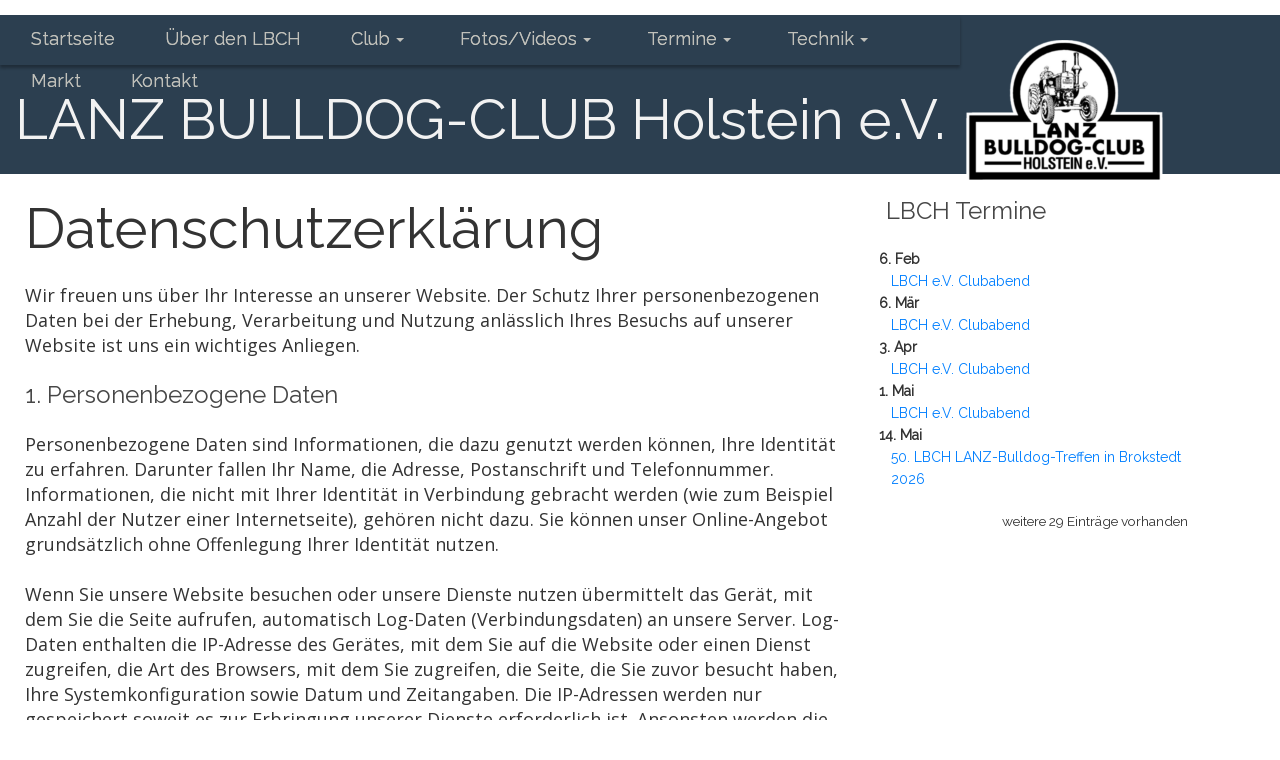

--- FILE ---
content_type: text/html; charset=utf-8
request_url: https://lbch.de/modules/pical/index.php?smode=Daily&action=View&event_id=0000010551&caldate=2024-7-19&location_id=70
body_size: 19036
content:
<!DOCTYPE html>
<html lang="de">

<head>
	

<!-- start file:/opt/ws-xoops//modules/system/templates/theme_helpers.title.html -->
<title>Lanz Bulldog-Club Holstein e.V. - LBCH e.V. Clubabend</title>
<!-- end file:/opt/ws-xoops//modules/system/templates/theme_helpers.title.html -->

<meta name="keywords" content="" />
<meta name="description" content="" />
<meta http-equiv="content-type" content="text/html; charset=UTF-8" />
<meta name="robots" content="noindex,nofollow" />
<meta name="rating" content="general" />
<meta name="author" content="Lanz Bulldog Club Holstzein e.V." />
<meta name="copyright" content="Lanz Bulldog Club Holstzein e.V." />
<meta name="generator" content="Worldsoft CMS" />
<meta name="viewport" content="width=device-width, initial-scale=1">
<meta name="content-language" content="de" />


<!-- indexing: off -->
<!-- start file:/opt/ws-xoops//modules/system/templates/theme_helpers.after_meta.html -->




<!-- start dns-prefetching -->
<link rel="dns-prefetch" href="//static.worldsoft-cms.info">
<link rel="dns-prefetch" href="//images.worldsoft-cms.info">
<link rel="dns-prefetch" href="//log.worldsoft-cms.info">
<link rel="dns-prefetch" href="//logs.worldsoft-cms.info">
<link rel="dns-prefetch" href="//cms-logger.worldsoft-cms.info">
<!-- end dns-prefetching -->

	<link rel='shortcut icon' type='image/x-icon' href='/favicon.ico' />



<!-- Custom headers that should be load in the top  -->

<meta name="viewport" content="width=device-width, initial-scale=1">


<!-- Javascript files that should be loaded before the core -->


<script type='text/javascript' src='/js/jquery/jquery-1.12.4.min.js?ts=1764930619'></script>
<script type='text/javascript' src='/js/jquery/fixes/jquery-fixes-1.x.min.js?ts=1764930619'></script>


<!-- CSS  files that should be loaded before the core -->

<link rel='stylesheet' type='text/css' media='screen' href='//static.worldsoft-cms.info/js/jquery/ui/1.12.1/jquery-ui.css?ts=1764930619' />
<link rel='stylesheet' type='text/css' media='screen' href='//static.worldsoft-cms.info/js/jquery/ui/1.12.1/jquery-ui.theme.css?ts=1764930619' />
<link rel='stylesheet' type='text/css' media='screen' href='/css/cms.css?ts=1764930619' />
<link rel='stylesheet' type='text/css' media='screen' href='/block.styles.css.php?location_id=70&ts=1764930619' />
<link rel='stylesheet' type='text/css' media='screen' href='//static.worldsoft-cms.info/js/jquery/plugins/lightbox/jquery.lightbox-0.5.css?ts=1764930619' />
<link rel='stylesheet' type='text/css' media='screen' href='/css/twitterbs/bootstrap-menu.css?ts=1764930619' />
<link rel='stylesheet' type='text/css' media='screen' href='/css/twitterbs/3.2.0/css/bootstrap.min.css?ts=1764930619' />
<link rel='stylesheet' type='text/css' media='screen' href='/css/twitterbs/3.2.0/css/bootstrap.ws.overrides.css?ts=1764930619' />
<link rel='stylesheet' type='text/css' media='screen' href='/css/twitterbs/gutters.css?ts=1764930619' />
<link rel='stylesheet' type='text/css' media='screen' href='/css/connector.css?ts=1764930619' />
<link rel='stylesheet' type='text/css' media='screen' href='//fonts.worldsoft.ch/css?family=Open+Sans%3A300%7CRaleway%3Aregular%7C&ts=1764930619' />
<link rel='stylesheet' type='text/css' media='screen' href='/modules/wsCookieConsent/css/cookie-popup.css?ts=1764930619' />
<link rel='stylesheet' type='text/css' media='screen' href='/css/FontAwesome/4.7.0/css/font-awesome.min.css?ts=1764930619' />



<!-- end file:/opt/ws-xoops//modules/system/templates/theme_helpers.after_meta.html -->
<!-- indexing: on -->

<!-- start-site-css -->
<link rel='stylesheet' type='text/css' href='/Styles/startseite.css' />
<!-- end-site-css -->




<!-- RMV: added module header -->
<style><!-- 
/* Style sheet for piCal (you can add embed css's here) */

tr.pical-monthly td { width: 14%; height: 10px; margin: 0; word-wrap:break-word; }
tr.pical-monthly td.pical-weekmark { width: 2%; height: 10px; margin: 0; }

table.pical-categoryform { table-layout:fixed; }
td.pical-categoryform { margin: 4px 0; }

@media (max-width:480px) {
   tr.responsive-tr { display: inline;overflow: hidden; }
   td.responsive-td { display:block; float:left;}
/*   td.responsive-td > table{ width: 70%}*/
   
   div.select-wrap {overflow: hidden}
   div.select-wrap select { float: left;} 
}
--></style>

<script type="text/javascript">
//--></script>
<script type='text/javascript'>
window._domain='lbch.de';
window._domain_id='96511';
// Setup _lang_def
window._lang_def='de_DE';
window.location_id='70';
window.uploader_url='http://webuploader.worldsoft-cms.info/index.php';
window.newCookieConsent=1;
window._wbs=true;
window._wbs_company_id=52574538;
window._wbs_widget_url='https://lbch.de/wbs';
</script>


 <!-- Including //static.worldsoft-cms.info/js/jquery/plugins/cookie.js  -->

 <!--googleoff: all--> <script type='text/javascript' src='//static.worldsoft-cms.info/js/jquery/plugins/cookie.js'></script><!--googleon: all-->
<!--[if IE]><script src="//static.worldsoft-cms.info/js/jquery/plugins/bt/0.9.5-rc1/other_libs/excanvas_r3/excanvas.compiled.js"></script> <![endif]-->


 <!-- Including /js/worldsoft/URLPathInfo.js  -->

 <!--googleoff: all--> <script type='text/javascript' src='/js/worldsoft/URLPathInfo.js?ts=1764930619'></script><!--googleon: all-->


 <!-- Including /include/xoops.js  -->

 <!--googleoff: all--> <script type='text/javascript' src='/include/xoops.js?ts=1764930619'></script><!--googleon: all-->


 <!-- Including /bootstrap.js  -->

 <!--googleoff: all--> <script type='text/javascript' src='/bootstrap.js?ts=1764930619'></script><!--googleon: all-->


 <!-- Including /class/dhtml/overlib/overlib.js  -->

 <!--googleoff: all--> <script type='text/javascript' src='/class/dhtml/overlib/overlib.js?ts=1764930619'></script><!--googleon: all-->

		<script type="text/javascript">

var onLoadScripts=new Array();
var onLoadFunctions=new Array();
onLoadScripts.push("/include/locale.js.php?lang=de");
onLoadScripts.push("/include/user.js.php?lang=de");
onLoadScripts.push("//static.worldsoft-cms.info/xoops/include/ajaxLogin.js");
onLoadScripts.push("//static.worldsoft-cms.info/xoops/include/ajaxInvite.js");
onLoadScripts.push("//static.worldsoft-cms.info/xoops/include/ajaxPortalRecommend.js");


var MenuSounds = new Object();
function loadOnLoadScripts(){
	for (var i=0; i<onLoadScripts.length;i++) {
		loadScript(onLoadScripts[i]);
}
if (self.doStartup) {
	doStartup();
}
/* Do other onload handlers */
doOnLoadFunctions();
if (window.istats_url) {
	loadScript(window.istats_url);
}
if (window.ws_stats_url) {
	loadScript(window.ws_stats_url);
}
if (window.af_url) {
	if (location.search.indexOf("af_id")!=-1) {
		loadScript(window.af_url);
}
}
}
window.printLayout='wsContainerPrint';
window.ws_stats_url = "//logs.worldsoft-cms.info/log?domain=lbch.de";
window.ws_stats_url += "&sw=" + screen.width;
window.ws_stats_url += "&sc=" + screen.colorDepth;
window.ws_stats_url += "&refer=" + escape(document.referrer);
window.ws_stats_url += "&page_counter=" + escape(location.href);
window.ws_stats_url += "&cookie=" + escape(document.cookie);


	window.af_url="/af.php?qs="+escape(location.search);


	if(window.addEventListener){
		window.addEventListener('load', loadOnLoadScripts, false);
} else {
	if(window.attachEvent) {
		window.attachEvent('onload', loadOnLoadScripts);
}
}

</script>
<!-- indexing: off -->
<!-- start file:/opt/ws-xoops//modules/system/templates/theme_helpers.before_end_head.html -->

<!-- Javascript files that should be loaded after the core -->


<script type='text/javascript' src='//static.worldsoft-cms.info/js/jquery/ui/1.12.1/jquery-ui.min.js?ts=1764930619'  ></script>
<script type='text/javascript' src='//static.worldsoft-cms.info/js/jquery/plugins/lightbox/jquery.lightbox-0.5.min.js?ts=1764930619'  ></script>
<script type='text/javascript' src='/include/plugins/lightbox.img.wrapper.js?ts=1764930619'  ></script>
<script type='text/javascript' src='/css/twitterbs/3.2.0/js/bootstrap.min.js?ts=1764930619'  ></script>
<script type='text/javascript' src='/js/twitterbs/responsive.menubuilder.js?ts=1764930619'  ></script>
<script type='text/javascript' src='/modules/wsGadgets/gadgets/megaMenu/assets/js/waypoints.min.js?ts=1764930619'  ></script>
<script type='text/javascript' src='/modules/wsGadgets/gadgets/megaMenu/assets/js/waypoints-sticky-custom.js?ts=1764930619'  ></script>
<script type='text/javascript' src='/modules/wsGadgets/gadgets/megaMenu/assets/js/script.js?ts=1764930619'  ></script>


<!-- CSS  files that should be loaded after the core -->

<link rel='stylesheet' type='text/css' media='screen' href='/modules/wsGadgets/gadgets/megaMenu/assets/css/build.css?ts=1764930619' />
<link rel='stylesheet' type='text/css' media='screen' href='/modules/wsGadgets/gadgets/megaMenu/assets/css/style.css?ts=1764930619' />
<link rel='stylesheet' type='text/css' media='screen' href='/modules/wsGadgets/gadgets/megaMenu/assets/css/default2017.css?ts=1764930619' />
<link rel='stylesheet' type='text/css' media='screen' href='/modules/wsGadgets/gadgets/megaMenu/assets/css/responsive2017.css?ts=1764930619' />
<link rel='stylesheet' type='text/css' media='screen' href='/modules/wsGadgets/gadgets/megaMenu/assets/css/no-thing.css?ts=1764930619' />



<!-- Custom headers that should be load just before the body   -->

<script type="text/javascript">jQuery(document).ready(function(){jQuery("a.lightbox").lightBox();});</script>
<style type="text/css">#jquery-lightbox {z-index: 1768988880 !important;} </style>

<!-- indexing: off -->
<script type='text/javascript'>var menuResponsiveItems = [["Startseite","\/68\/startseite","","","","",0,"0"],["Impressum","\/69\/impressum","","","","",0,"0"],["Datenschutz","\/70\/datenschutz","","","","",0,"0"],["Club","\/71\/club","","","","",0,"0"],["|Satzung","\/77\/club\/satzung","","","","",1,"0"],["|Ziele","\/78\/club\/ziele","","","","",1,"0"],["|Clubzeitung","\/79\/club\/clubzeitung","","","","",1,"0"],["|Beitreten","\/85\/club\/beitreten","","","","",1,"0"],["Technik","\/72\/technik","","","","",0,"0"],["|LANZ","\/91\/technik\/lanz","","","","",1,"0"],["||Gl\u00fchk\u00f6pfe","\/92\/lanz-technik\/gluehkoepfe","","","","",2,"0"],["Triebwerke","\/101\/gluehkoepfe-lanz-technik\/triebwerke","","","","",3,"0"],["Einspritzpumpe und Einspritzd\u00fcse","\/111\/gluehkoepfe-lanz-technik\/einspritzpumpe-und-einspritzduese","","","","",3,"0"],["Laufspiele in mm","\/112\/gluehkoepfe-lanz-technik\/laufspiele-in-mm","","","","",3,"0"],["Drehzahlregler","\/113\/gluehkoepfe-lanz-technik\/drehzahlregler","","","","",3,"0"],["Motorregulierung","\/114\/gluehkoepfe-lanz-technik\/motorregulierung","","","","",3,"0"],["||Halbdiesel","\/93\/lanz-technik\/halbdiesel","","","","",2,"0"],["warum Halbdiesel","\/123\/halbdiesel-lanz-technik\/warum-halbdiesel","","","","",3,"0"],["Spaltma\u00dfe","\/124\/halbdiesel-lanz-technik\/spaltmasse","","","","",3,"0"],["Drehzahlregler","\/125\/halbdiesel-lanz-technik\/drehzahlregler","","","","",3,"0"],["\u00d6lr\u00fcckf\u00fchrung","\/126\/halbdiesel-lanz-technik\/oelrueckfuehrung","","","","",3,"0"],["Pendelstarter","\/127\/halbdiesel-lanz-technik\/pendelstarter","","","","",3,"0"],["||Volldiesel","\/94\/lanz-technik\/volldiesel","","","","",2,"0"],["Spaltmaass","\/136\/volldiesel-lanz-technik\/spaltmaass","","","","",3,"0"],["Drehzehlregler","\/137\/volldiesel-lanz-technik\/drehzehlregler","","","","",3,"0"],["Oelrueckfuehrung","\/138\/volldiesel-lanz-technik\/oelrueckfuehrung","","","","",3,"0"],["Pendelstarter","\/139\/volldiesel-lanz-technik\/pendelstarter","","","","",3,"0"],["||der kleine Lanz","\/95\/lanz-technik\/der-kleine-lanz","","","","",2,"0"],["zur Geschichte","\/140\/der-kleine-lanz-lanz-technik\/zur-geschichte","","","","",3,"0"],["Schraubertipps","\/141\/der-kleine-lanz-lanz-technik\/schraubertipps","","","","",3,"0"],["passen alle Teile","\/142\/der-kleine-lanz-lanz-technik\/passen-alle-teile","","","","",3,"0"],["Oelversorgung","\/143\/der-kleine-lanz-lanz-technik\/oelversorgung","","","","",3,"0"],["Drehzahlregler","\/144\/der-kleine-lanz-lanz-technik\/drehzahlregler","","","","",3,"0"],["Lichtmaschine","\/145\/der-kleine-lanz-lanz-technik\/lichtmaschine","","","","",3,"0"],["Z\u00fcndzeitpunkte","\/146\/der-kleine-lanz-lanz-technik\/zuendzeitpunkte","","","","",3,"0"],["Bulli-Geschichten","\/147\/der-kleine-lanz-lanz-technik\/bulli-geschichten","","","","",3,"0"],["||ein eigenwilliges Konzept","\/96\/lanz-technik\/ein-eigenwilliges-konzept","","","","",2,"0"],["|Hanomag","\/155\/technik\/hanomag","","","","",1,"0"],["Markt","\/73\/markt","","","","",0,"0"],["Termine","\/74\/termine","","","","",0,"0"],["|LBCH-Termine","\/205\/termine\/lbch-termine","","","","",1,"0"],["|Bundesweite-Termine","https:\/\/www.bhld.eu\/?page=88","","","","_blank",1,"0"],["\u00dcber den LBCH","\/75\/ueber-den-lbch","","","","",0,"0"],["Kontakt","\/76\/kontakt","","","","",0,"0"],["Fotos\/Videos","\/163\/fotos-videos","","","","",0,"0"],["|Brokstedt","\/164\/fotos-videos\/brokstedt","","","","",1,"0"],["||2019","\/242\/brokstedt-fotos-videos\/2019","","","","",2,"0"],["||2018","\/167\/brokstedt-fotos-videos\/2018","","","","",2,"0"],["||2017","\/173\/brokstedt-fotos-videos\/2017","","","","",2,"0"],["||2016","\/174\/brokstedt-fotos-videos\/2016","","","","",2,"0"],["||2015","\/175\/brokstedt-fotos-videos\/2015","","","","",2,"0"],["||2014","\/176\/brokstedt-fotos-videos\/2014","","","","",2,"0"],["||2013","\/177\/brokstedt-fotos-videos\/2013","","","","",2,"0"],["||2012","\/178\/brokstedt-fotos-videos\/2012","","","","",2,"0"],["||2011","\/179\/brokstedt-fotos-videos\/2011","","","","",2,"0"],["||2010","\/180\/brokstedt-fotos-videos\/2010","","","","",2,"0"],["||2009","\/181\/brokstedt-fotos-videos\/2009","","","","",2,"0"],["||2008","\/182\/brokstedt-fotos-videos\/2008","","","","",2,"0"],["||2007","\/183\/brokstedt-fotos-videos\/2007","","","","",2,"0"],["||2005","\/184\/brokstedt-fotos-videos\/2005","","","","",2,"0"],["||2005-Eicherrad","\/185\/brokstedt-fotos-videos\/2005-eicherrad","","","","",2,"0"],["||2004","\/186\/brokstedt-fotos-videos\/2004","","","","",2,"0"],["||2003","\/187\/brokstedt-fotos-videos\/2003","","","","",2,"0"],["||2002","\/188\/brokstedt-fotos-videos\/2002","","","","",2,"0"],["||2001","\/189\/brokstedt-fotos-videos\/2001","","","","",2,"0"],["||2000","\/170\/brokstedt-fotos-videos\/2000","","","","",2,"0"],["||2019-Test","\/302\/brokstedt-fotos-videos\/2019-test","","","","",2,"0"],["||2018-Test","\/316\/brokstedt-fotos-videos\/2018-test","","","","",2,"0"],["|Molfsee","\/193\/fotos-videos\/molfsee","","","","",1,"0"],["||2019","\/194\/molfsee-fotos-videos\/2019","","","","",2,"0"],["||2018","\/195\/molfsee-fotos-videos\/2018","","","","",2,"0"],["||2011","\/196\/molfsee-fotos-videos\/2011","","","","",2,"0"],["||2010","\/197\/molfsee-fotos-videos\/2010","","","","",2,"0"],["|weitere-Veranstaltungen","\/165\/fotos-videos\/weitere-veranstaltungen","","","","",1,"0"],["||Traktoren in Husum","\/200\/weitere-veranstaltungen-fotos-videos\/traktoren-in-husum","","","","",2,"0"],["||offenen-Scheune-2013","\/201\/weitere-veranstaltungen-fotos-videos\/offenen-scheune-2013","","","","",2,"0"],["||Krokau-2010","\/202\/weitere-veranstaltungen-fotos-videos\/krokau-2010","","","","",2,"0"],["||Haeningsen-2003","\/203\/weitere-veranstaltungen-fotos-videos\/haeningsen-2003","","","","",2,"0"],["||Abschlussfahrt","\/204\/weitere-veranstaltungen-fotos-videos\/abschlussfahrt","","","","",2,"0"],["||Pfl\u00fcgen in Heede 2019","\/333\/weitere-veranstaltungen-fotos-videos\/pfluegen-in-heede-2019","","","","",2,"0"],["||test","\/336\/weitere-veranstaltungen-fotos-videos\/test","","","","",2,"0"],["|Videos","\/166\/fotos-videos\/videos","","","","",1,"0"]];</script>
<!-- indexing: on -->

<div id="cookiePopup" class="light">
  <p>Wir setzen Cookies auf dieser Website ein. Diese Cookies speichern Informationen auf Ihrem Computer oder Ihrem mobilen Gerät, die Ihr Online-Erlebnis verbessern sollen. Cookies sind kleine Textdateien, die Ihnen ermöglichen schnell und gezielt zu navigieren. Cookies speichern Ihre Präferenzen und geben uns einen Einblick in die Nutzung unserer Website. Google Analytics-Cookies speichern auch Marketinginformationen.
Mit dem Klick auf das Cookie akzeptieren Sie dieses. Durch speichern der Einstellungen stimmen Sie der Verwendung von Cookies in Übereinstimmung mit Ihren Präferenzen (sofern angegeben) durch uns zu.</p>
<form name="form_cookies_list" method="POST" action="/modules/wsCookieConsent/index.php">
  <input type="hidden" name="op" value="saveCookieSettings">
  <div class="form-group">
    <input id="worldsoftCookies" type="checkbox" name="worldsoftCookies" value="1">
    <label for="worldsoftCookies">Cookies, die für die normale Funktion der Seite erforderlich sind. Benutzereinstellungen, wie die von Ihnen gewählte Sprache, sind enthalten. In dieser Kategorie sind keine Cookies von Drittanbietern enthalten.</label>
  </div>
  <div class="form-group">
    <input id="gaCookies" type="checkbox" name="gaCookies" value="1">
    <label for="gaCookies">Cookies notwendig für: Google Produkte und Kommentarmodul mit Disqus</label>
  </div>
  <div class="form-group">
    <input id="allCookies" type="checkbox" name="allCookies" value="1">
    <label for="allCookies">Alle Cookies akzeptieren</label>
  </div>
  <button type="submit" class="btn btn-primary">Einstellungen speichern</button>
</form>
<p class="more-info"><a target="_blank" href="https://www.lbch.de/70/datenschutz?cookie_consent_link">Mehr Infos</a></p>
</div>


<script src="/modules/wsCookieConsent/js/jquery.bpopup.min.js"></script>
<script src="/modules/wsCookieConsent/js/jquery.cookie.js"></script>
<script>
  $(document).ready(function() {
	  if (!$.cookie('cookieconsent_dismissed') && !window.location.search.match(/cookie_consent_link/))
	  {
		  $('#cookiePopup').bPopup({
			  escClose   : false,
			  modalClose : false
		  });
	  }
  });

  window.isValidFormCookieList = function() {
    var checked = $('#cookiePopup form[name="form_cookies_list"] input[type="checkbox"]:checked').length;
    if (checked > 0) {
      return true;
    }
    return false;
  }
</script>
<script type="text/javascript" src="/modules/wsGadgets/gadgets/megaMenu/assets/js/device.js"></script>
<style type='text/css' class='noo-menu-custom-css' id='noo-menu-custom-css-62'>

.noonav.noo_menu_62 .noo-megamenu.animate .mega > .mega-dropdown-menu{transition-duration:400ms;-moz-transition-duration:400ms;-webkit-transition-duration:400ms;min-width: 200px !important;transition-delay:0ms;-moz-transition-delay:0ms;-webkit-transition-delay:0ms;}.noonav.noo_menu_62 .noo-megamenu {border-top-left-radius:0px;-moz-border-top-left-radius:0px;-o-border-top-left-radius:0px;border-top-right-radius:0px;-moz-border-top-right-radius:0px;-o-border-top-right-radius:0px;border-bottom-right-radius:0px;-moz-border-bottom-right-radius:0px;-o-border-bottom-right-radius:0px;border-bottom-left-radius:0px;-moz-border-bottom-left-radius:0px;-o-border-bottom-left-radius:0px;border-top:0px solid #839b4e;border-right:0px solid #839b4e;border-bottom:0px solid #839b4e;border-left:0px solid #839b4e;padding-right:6px;padding-left:6px;margin-right:0px;margin-left:0px;}.noonav.noo_menu_62  button.button-bar {border-top-left-radius:0px;-moz-border-top-left-radius:0px;-o-border-top-left-radius:0px;border-top-right-radius:0px;-moz-border-top-right-radius:0px;-o-border-top-right-radius:0px;border-bottom-right-radius:0px;-moz-border-bottom-right-radius:0px;-o-border-bottom-right-radius:0px;border-bottom-left-radius:0px;-moz-border-bottom-left-radius:0px;-o-border-bottom-left-radius:0px;}.noonav.noo_menu_62  button.button-bar:hover {border-top-left-radius:0px;-moz-border-top-left-radius:0px;-o-border-top-left-radius:0px;border-top-right-radius:0px;-moz-border-top-right-radius:0px;-o-border-top-right-radius:0px;border-bottom-right-radius:0px;-moz-border-bottom-right-radius:0px;-o-border-bottom-right-radius:0px;border-bottom-left-radius:0px;-moz-border-bottom-left-radius:0px;-o-border-bottom-left-radius:0px;}.noonav.noo_menu_62.noosticky > div{width:90%;}.noonav.noo_menu_62 .noo-megamenu.horizontal {height:50px;line-height:50px;}.noonav.noo_menu_62.noo-nav-mb1{box-shadow: 0px 3px 3px 0px rgba(0,0,0,0.30);		-webkit-box-shadow: 0px 3px 3px 0px rgba(0,0,0,0.30);		-moz-box-shadow: 0px 3px 3px 0px rgba(0,0,0,0.30);}#mmenu-62 , .noonav.noo_menu_62 {background-color:rgba(44,63,80,1.00);border-top-left-radius:0px;-moz-border-top-left-radius:0px;-o-border-top-left-radius:0px;border-top-right-radius:0px;-moz-border-top-right-radius:0px;-o-border-top-right-radius:0px;border-bottom-right-radius:0px;-moz-border-bottom-right-radius:0px;-o-border-bottom-right-radius:0px;border-bottom-left-radius:0px;-moz-border-bottom-left-radius:0px;-o-border-bottom-left-radius:0px;}.noonav.noo_menu_62 .noo-menu-logo{height:36px;line-height:36px;}.noonav.noo_menu_62 .noo-menu-search,.noonav.noo_menu_62  .noo-menu-cart{height:36px;line-height:36px;color: #c0c0ba;}.noonav.noo_menu_62  .noo-menu-search i{}.noonav.noo_menu_62 .noo-menu-cart a{color: #c0c0ba;}#noo_menu_62  ul.cd-primary-nav li > a,.noonav.noo_menu_62 .noo-nav > li > a,#mmenu-62  .mm-listview li > a {height:36px;line-height:36px;font-weight: normal;font-family: inherit;font-style: normal;font-size: 18px;color: #c0c0ba;text-transform: inherit!important;border-top:0px solid #2c3f50;border-right:0px solid #2c3f50;border-bottom:0px solid #2c3f50;border-left:0px solid #2c3f50;text-shadow: 0px 0px 0px ;box-shadow: 0px 0px 0px 0px ;				-webkit-box-shadow: 0px 0px 0px 0px ;				-moz-box-shadow: 0px 0px 0px 0px ;padding-right:25px;padding-left:25px;margin-top:6px;margin-right:0px;margin-left:0px;border-top-left-radius:0px;-moz-border-top-left-radius:0px;-o-border-top-left-radius:0px;border-top-right-radius:0px;-moz-border-top-right-radius:0px;-o-border-top-right-radius:0px;border-bottom-right-radius:0px;-moz-border-bottom-right-radius:0px;-o-border-bottom-right-radius:0px;border-bottom-left-radius:0px;-moz-border-bottom-left-radius:0px;-o-border-bottom-left-radius:0px;}.noonav.noo_menu_62 .noo-nav > li > a .noo-icon{color: #0088cc;font-size: 14px;}.noonav.noo_menu_62 .noo-nav > li > a .custom-mega-icon{width: 14px;}.noonav.noo_menu_62  .navbar-brand{color: #c0c0ba;}.noonav.noo_menu_62 .noo-megamenu .caret{border-top-color: #c0c0ba;}#noo_menu_62  ul.cd-primary-nav li.open > a, #noo_menu_62  ul.cd-primary-nav li:hover > a, .noonav.noo_menu_62 .noo-nav > li:hover > a,.noonav.noo_menu_62 .noo-nav > li.open > a,.noonav.noo_menu_62 .noo-nav > .current-menu-item > a,.noonav.noo_menu_62  .noo-nav > .current-menu-ancestor > a,.noonav.noo_menu_62  .noo-nav > .current_page_item > a,.noonav.noo_menu_62  .noo-nav > .current_page_ancestor > a, #mmenu-62  .mm-listview li:hover a, #mmenu-62 .mega-nav li.open a, #mmenu-62  .mm-listview li:hover a, #mmenu-62 .mega-nav li.open a {border-top-color:#434343;border-right-color:#434343;border-bottom-color:#434343;border-left-color:#434343;color: #ffffff;background-color:rgba(42,42,42,0.80);text-shadow: 0px 0px 0px ;}.noonav.noo_menu_62 .noo-nav > li:hover > a .noo-icon,.noonav.noo_menu_62 .noo-nav > li.open > a .noo-icon,.noonav.noo_menu_62 .noo-nav > .current-menu-item > a .noo-icon,.noonav.noo_menu_62  .noo-nav > .current-menu-ancestor > a .noo-icon,.noonav.noo_menu_62  .noo-nav > .current_page_item > a .noo-icon,.noonav.noo_menu_62  .noo-nav > .current_page_ancestor > a .noo-icon{color: #0088cc;}.noonav.noo_menu_62 .noo-nav li.dropdown.open .caret,.noonav.noo_menu_62  .noo-nav li.dropdown.open.active .caret,.noonav.noo_menu_62  .noo-nav li.dropdown.open a:hover .caret,.noonav.noo_menu_62 .noo-nav .dropdown-toggle:hover .caret,.noonav.noo_menu_62 .noo-nav > li:hover > a > .caret,.noonav.noo_menu_62 .noo-nav > .current-menu-item > a > .caret,.noonav.noo_menu_62  .noo-nav > .current-menu-ancestor > a > .caret,.noonav.noo_menu_62  .noo-nav > .current_page_item > a > .caret,.noonav.noo_menu_62  .noo-nav > .current_page_ancestor > a > .caret{border-top-color: #ffffff;border-bottom-color: #ffffff;}@media (max-width: 767px) {.noonav.noo_menu_62  .noo-nav > li.mega > a:after{border-color:#c0c0ba rgba(0, 0, 0, 0)} .noonav.noo_menu_62  .noo-nav > li.mega:hover > a:after,.noonav.noo_menu_62  .noo-nav > li.mega.open > a:after,.noonav.noo_menu_62  .noo-nav > li.mega.current-menu-item > a:after,.noonav.noo_menu_62  .noo-nav > li.mega.current_page_item > a:after,.noonav.noo_menu_62  .noo-nav > li.mega.current_page_ancestor > a:after{border-color:#ffffff rgba(0, 0, 0, 0)}}#mmenu-62  .noo-nav li.selected_top > a, #noo_menu_62  ul.cd-primary-nav li.selected_top > a, #noo_menu_62  ul.cd-primary-nav li > a:active, .noonav.noo_menu_62 .noo-nav > li > a:active, .noonav.noo_menu_62 .noo-nav > li.selected_top > a{text-shadow: 0px 0px 0px ;}.noonav.noo_menu_62 .noo-nav > li > a:active .noo-icon, .noonav.noo_menu_62 .noo-nav > li.selected_top > a .noo-icon{color: #0088cc;}.noonav.noo_menu_62  .noo-nav li.dropdown > a:active .caret, .noonav.noo_menu_62  .noo-nav li.dropdown.selected_top > a .caret{}@media (max-width: 767px) {.noonav.noo_menu_62  .noo-nav > li.mega:active > a:after, .noonav.noo_menu_62  .noo-nav > li.mega.selected_top > a:after{border-color: rgba(0, 0, 0, 0)}}.noonav.noo_menu_62 .noo-megamenu .dropdown-menu li a{height: 40px;line-height: 40px;}.noonav.noo_menu_62  .noo-megamenu .dropdown-submenu > .dropdown-menu {left: 100%; top: 0%}.noonav.noo_menu_62 .noo-megamenu .dropdown-menu .mega-nav > li > a,#mmenu-62 .mm-panels .dropdown-menu .mega-nav > li > a{border-top-left-radius:0px;-moz-border-top-left-radius:0px;-o-border-top-left-radius:0px;border-top-right-radius:0px;-moz-border-top-right-radius:0px;-o-border-top-right-radius:0px;border-bottom-right-radius:0px;-moz-border-bottom-right-radius:0px;-o-border-bottom-right-radius:0px;border-bottom-left-radius:0px;-moz-border-bottom-left-radius:0px;-o-border-bottom-left-radius:0px;}.noonav.noo_menu_62 .noo-megamenu .dropdown-menu,.noonav.noo_menu_62 .noo-megamenu .dropdown-submenu > .dropdown-menu,#mmenu-62 .mm-panels .dropdown-menu,#mmenu-62 .mm-panels .dropdown-submenu > .dropdown-menu, tests{border-top-left-radius:0px;-moz-border-top-left-radius:0px;-o-border-top-left-radius:0px;border-top-right-radius:0px;-moz-border-top-right-radius:0px;-o-border-top-right-radius:0px;border-bottom-right-radius:0px;-moz-border-bottom-right-radius:0px;-o-border-bottom-right-radius:0px;border-bottom-left-radius:0px;-moz-border-bottom-left-radius:0px;-o-border-bottom-left-radius:0px;background-color:rgba(42,42,42,0.98);border-top:0px solid ;box-shadow: 0px 3px 5px 0px rgba(0,0,0,0.21);			-webkit-box-shadow: 0px 3px 5px 0px rgba(0,0,0,0.21);			-moz-box-shadow: 0px 3px 5px 0px rgba(0,0,0,0.21);padding: 0px 0px 20px 0px;}.noonav.noo_menu_62 .noo-megamenu .dropdown-menu .mega-nav > li > a,#mmenu-62 .mm-panels .dropdown-menu .mega-nav > li > a{font-weight: normal;font-family: inherit;font-style: normal;font-size: 16px;color: #b7b7b7;text-transform: inherit!important;text-shadow: 0px 0px 0px ;padding: 0px 20px 0px 20px;border-bottom:0px solid ;}.noonav.noo_menu_62 .noo-megamenu .dropdown-menu .mega-nav > li > a .noo-icon{color: #0088cc;font-size: 14px;}.noonav.noo_menu_62 .noo-megamenu .dropdown-menu .mega-nav > li > a .custom-mega-icon{width: 14px;}.noonav.noo_menu_62 .noo-megamenu .dropdown-menu .mega-nav > li.noo-level-1:active > a:not(.mega-group-title), .noonav.noo_menu_62 .noo-megamenu .dropdown-menu .mega-nav > li.noo-level-1.selected_sub > a:not(.mega-group-title) {text-shadow: 0px 0px 0px ;}.noonav.noo_menu_62 .noo-megamenu .dropdown-menu .mega-nav > li:hover > a:not(.mega-group-title){color: #ffffff;background-image:inherit;background-color:rgba(82,82,82,0.84);text-shadow: 0px 0px 0px ;}.noonav.noo_menu_62 .noo-megamenu .dropdown-menu .mega-nav > li:hover > a .noo-icon{color: #0088cc;}@media (max-width: 767px) {.noonav.noo_menu_62 .noo-megamenu .dropdown-menu .mega-nav > li > a:after{border-color:#b7b7b7 rgba(0, 0, 0, 0)} .noonav.noo_menu_62  .noo-megamenu .dropdown-submenu > a:after,.noonav.noo_menu_62  .noo-megamenu .mega-group > a:after{border-color:#ffffff rgba(0, 0, 0, 0)}}.noonav.noo_menu_62 .noo-megamenu .dropdown-menu .mega-nav > li:active > a:not(.mega-group-title), .noonav.noo_menu_62 .noo-megamenu .dropdown-menu .mega-nav > li.selected_sub > a:not(.mega-group-title){text-shadow: 0px 0px 0px ;}.noonav.noo_menu_62 .noo-megamenu .dropdown-menu .mega-nav > li:active > a .noo-icon, .noonav.noo_menu_62 .noo-megamenu .dropdown-menu .mega-nav > li.selected_sub > a .noo-icon{color: #0088cc;}.noonav.noo_menu_62 .noo-megamenu .dropdown-menu li.noo-level-thirdplus a{height: 40px;line-height: 40px;}.noonav.noo_menu_62 .noo-megamenu .dropdown-submenu.noo-level-thirdplus > .dropdown-menu{box-shadow: 0px 0px 0px 0px ;			-webkit-box-shadow: 0px 0px 0px 0px ;			-moz-box-shadow: 0px 0px 0px 0px ;padding: 5px 5px 5px 5px;}.noonav.noo_menu_62 .noo-megamenu .dropdown-menu .mega-nav > li.noo-level-thirdplus > a{font-weight: normal;font-family: inherit;font-style: normal;font-size: 14px;color: #333333;text-transform: inherit!important;text-shadow: 0px 0px 0px ;padding: 5px 20px 5px 20px;}.noonav.noo_menu_62 .noo-megamenu .dropdown-menu .mega-nav > li.noo-level-thirdplus > a .noo-icon{color: #0088cc;font-size: 14px;}.noonav.noo_menu_62 .noo-megamenu .dropdown-menu .mega-nav > li.noo-level-thirdplus > a .custom-mega-icon{width: 14px;}.noonav.noo_menu_62 .noo-megamenu .dropdown-menu .mega-nav > li.noo-level-thirdplus:hover > a:not(.mega-group-title){background-image:inherit;text-shadow: 0px 0px 0px ;}.noonav.noo_menu_62 .noo-megamenu .dropdown-menu .mega-nav > li.noo-level-thirdplus:hover > a .noo-icon{color: #0088cc;}@media (max-width: 767px) {.noonav.noo_menu_62 .noo-megamenu .dropdown-menu .mega-nav > li.noo-level-thirdplus > a:after{border-color:#333333 rgba(0, 0, 0, 0)} .noonav.noo_menu_62  .noo-megamenu .dropdown-submenu > a:after,.noonav.noo_menu_62  .noo-megamenu .mega-group > a:after{border-color:#ffffff rgba(0, 0, 0, 0)}}.noonav.noo_menu_62 .noo-megamenu .dropdown-menu .mega-nav > li.noo-level-thirdplus:active > a:not(.mega-group-title), .noonav.noo_menu_62 .noo-megamenu .dropdown-menu .mega-nav > li.selected_sub.noo-level-thirdplus > a:not(.mega-group-title){}.noonav.noo_menu_62 .noo-megamenu .dropdown-menu .mega-nav > li.noo-level-thirdplus:active > a .noo-icon, .noonav.noo_menu_62 .noo-megamenu .dropdown-menu .mega-nav > li.selected_sub.noo-level-thirdplus > a .noo-icon{}.noonav.noo_menu_62  .widget-title-template p, .noonav.noo_menu_62  .widget-title-template span{font-weight: normal;font-family: inherit!important;font-style: normal!important;font-size: 14px!important;color: #000000;}.noonav.noo_menu_62  .widget-title-template {font-weight: normal;font-family: inherit!important;font-style: normal!important;font-size: 14px!important;color: #000000;}.noonav.noo_menu_62  .widget-title-template span,.noonav.noo_menu_62  .widget-title-template p {background-color: transparent !important;}.noonav.noo_menu_62  .widget-title-template{}.noonav.noo_menu_62  .widget-title-template a{display: inline;text-decoration: none;text-align: left;text-transform: none;font-weight: normal;font-family: inherit!important;font-style: normal!important;font-size: 14px!important;color: #000000!important;width: 200px;max-width: 300px;line-height: 14px;letter-spacing: 0px;}.noonav.noo_menu_62  .widget-title-template a:hover{text-decoration: none;text-transform: none;font-weight: normal;color: #000000!important;}.noonav.noo_menu_62  .widget-title-template a:visited{text-decoration: none;text-transform: none;font-weight: normal;color: #000000!important;}.noonav.noo_menu_62  a.navbar-brand, .mm-listview li a{color: #ffffff!important;}.noonav.noo_menu_62  button.button-bar{}.noonav.noo_menu_62  button.button-bar span.icon-bar{background-color:#f5f5f5!important;}.noonav.noo_menu_62  button.button-bar:hover{}.noonav.noo_menu_62  .widget-title-template a:active{text-decoration: none;text-transform: none;font-weight: normal;color: #000000!important;}.noonav.noo_menu_62 .noo-megamenu .withBr{padding-top:12.857142857142858px}.noonav.noo_menu_62.to-mobile .noo-nav > li > a {padding-top:0px!important;padding-bottom:0px!important;padding-right:30px!important;padding-left:10px!important;height:30px!important;line-height:30px!important;}.noonav.noo_menu_62.to-mobile .noo-megamenu,.noonav.noo_menu_62.to-mobile .noo-megamenu .noo-nav-child {text-align: left;}                    

</style>
<style type='text/css' media='print'>div.noo-megamenu{ display: none; }</style>



<link rel="stylesheet" id="noo-top-menu-font2-css" href="//fonts.worldsoft.ch/css?family=Open%20Sans%3A300%2C300italic%2Cregular%2Citalic%2C600%2C600italic%2C700%2C700italic%2C800%2C800italic%26subset%3Dcyrillic-ext%252Cvietnamese%252Cgreek-ext%252Ccyrillic%252Cdevanagari%252Clatin%252Cgreek%252Clatin-ext;ver=3.9.2" type="text/css" media="all">

<link rel="stylesheet" id="noo-sub-menu-font2-css" href="//fonts.worldsoft.ch/css?family=Open%20Sans%3A300%2C300italic%2Cregular%2Citalic%2C600%2C600italic%2C700%2C700italic%2C800%2C800italic%26subset%3Dcyrillic-ext%252Cvietnamese%252Cgreek-ext%252Ccyrillic%252Cdevanagari%252Clatin%252Cgreek%252Clatin-ext;ver=3.9.2" type="text/css" media="all">

<link rel="stylesheet" id="custom_content-font2-css" href="//fonts.worldsoft.ch/css?family=Open%20Sans%3A300%2C300italic%2Cregular%2Citalic%2C600%2C600italic%2C700%2C700italic%2C800%2C800italic%26subset%3Dcyrillic-ext%252Cvietnamese%252Cgreek-ext%252Ccyrillic%252Cdevanagari%252Clatin%252Cgreek%252Clatin-ext;ver=3.9.2" type="text/css" media="all">

<link rel="stylesheet" id="custom_content-link-font2-css" href="//fonts.worldsoft.ch/css?family=Open%20Sans%3A300%2C300italic%2Cregular%2Citalic%2C600%2C600italic%2C700%2C700italic%2C800%2C800italic%26subset%3Dcyrillic-ext%252Cvietnamese%252Cgreek-ext%252Ccyrillic%252Cdevanagari%252Clatin%252Cgreek%252Clatin-ext;ver=3.9.2" type="text/css" media="all">

<style type='text/css' class='noo-menu-custom-css' id='noo-menu-custom-css-2'>

.noonav.noo_menu_2 .noo-megamenu.animate .mega > .mega-dropdown-menu{transition-duration:400ms;-moz-transition-duration:400ms;-webkit-transition-duration:400ms;min-width: 200px !important;transition-delay:0ms;-moz-transition-delay:0ms;-webkit-transition-delay:0ms;}.noonav.noo_menu_2 .noo-megamenu {border-top-left-radius:0px;-moz-border-top-left-radius:0px;-o-border-top-left-radius:0px;border-top-right-radius:0px;-moz-border-top-right-radius:0px;-o-border-top-right-radius:0px;border-bottom-right-radius:0px;-moz-border-bottom-right-radius:0px;-o-border-bottom-right-radius:0px;border-bottom-left-radius:0px;-moz-border-bottom-left-radius:0px;-o-border-bottom-left-radius:0px;border-top:0px solid #839b4e;border-right:0px solid #839b4e;border-bottom:0px solid #839b4e;border-left:0px solid #839b4e;padding-right:6px;padding-left:6px;margin-right:0px;margin-left:0px;}.noonav.noo_menu_2  button.button-bar {border-top-left-radius:0px;-moz-border-top-left-radius:0px;-o-border-top-left-radius:0px;border-top-right-radius:0px;-moz-border-top-right-radius:0px;-o-border-top-right-radius:0px;border-bottom-right-radius:0px;-moz-border-bottom-right-radius:0px;-o-border-bottom-right-radius:0px;border-bottom-left-radius:0px;-moz-border-bottom-left-radius:0px;-o-border-bottom-left-radius:0px;}.noonav.noo_menu_2  button.button-bar:hover {border-top-left-radius:0px;-moz-border-top-left-radius:0px;-o-border-top-left-radius:0px;border-top-right-radius:0px;-moz-border-top-right-radius:0px;-o-border-top-right-radius:0px;border-bottom-right-radius:0px;-moz-border-bottom-right-radius:0px;-o-border-bottom-right-radius:0px;border-bottom-left-radius:0px;-moz-border-bottom-left-radius:0px;-o-border-bottom-left-radius:0px;}.noonav.noo_menu_2.noosticky > div{width:90%;}.noonav.noo_menu_2 .noo-megamenu.horizontal {height:80px;line-height:80px;}.noonav.noo_menu_2.noo-nav-mb1{box-shadow: 0px 0px 0px 0px rgba(0,0,0,0.30);		-webkit-box-shadow: 0px 0px 0px 0px rgba(0,0,0,0.30);		-moz-box-shadow: 0px 0px 0px 0px rgba(0,0,0,0.30);}#mmenu-2 , .noonav.noo_menu_2 {background-color:rgba(236,240,241,1.00);border-top-left-radius:0px;-moz-border-top-left-radius:0px;-o-border-top-left-radius:0px;border-top-right-radius:0px;-moz-border-top-right-radius:0px;-o-border-top-right-radius:0px;border-bottom-right-radius:0px;-moz-border-bottom-right-radius:0px;-o-border-bottom-right-radius:0px;border-bottom-left-radius:0px;-moz-border-bottom-left-radius:0px;-o-border-bottom-left-radius:0px;}.noonav.noo_menu_2 .noo-menu-logo{height:36px;line-height:30px;}.noonav.noo_menu_2 .noo-menu-search,.noonav.noo_menu_2  .noo-menu-cart{height:36px;line-height:30px;color: #474747;}.noonav.noo_menu_2  .noo-menu-search i{}.noonav.noo_menu_2 .noo-menu-cart a{color: #474747;}#noo_menu_2  ul.cd-primary-nav li > a,.noonav.noo_menu_2 .noo-nav > li > a,#mmenu-2  .mm-listview li > a {height:36px;line-height:30px;font-weight: normal;font-family: Open Sans;font-style: normal;font-size: 14px;color: #474747;text-transform: inherit!important;border-right:0px solid #ffffff;border-left:0px solid #ffffff;text-shadow: 0px 0px 0px ;box-shadow: 0px 0px 0px 0px ;				-webkit-box-shadow: 0px 0px 0px 0px ;				-moz-box-shadow: 0px 0px 0px 0px ;padding-right:25px;padding-left:25px;margin-top:20px;margin-right:0px;margin-left:0px;border-top-left-radius:0px;-moz-border-top-left-radius:0px;-o-border-top-left-radius:0px;border-top-right-radius:0px;-moz-border-top-right-radius:0px;-o-border-top-right-radius:0px;border-bottom-right-radius:0px;-moz-border-bottom-right-radius:0px;-o-border-bottom-right-radius:0px;border-bottom-left-radius:0px;-moz-border-bottom-left-radius:0px;-o-border-bottom-left-radius:0px;}.noonav.noo_menu_2 .noo-nav > li > a .noo-icon{color: #0088cc;font-size: 14px;}.noonav.noo_menu_2 .noo-nav > li > a .custom-mega-icon{width: 14px;}.noonav.noo_menu_2  .navbar-brand{color: #474747;}.noonav.noo_menu_2 .noo-megamenu .caret{border-top-color: #474747;}#noo_menu_2  ul.cd-primary-nav li.open > a, #noo_menu_2  ul.cd-primary-nav li:hover > a, .noonav.noo_menu_2 .noo-nav > li:hover > a,.noonav.noo_menu_2 .noo-nav > li.open > a,.noonav.noo_menu_2 .noo-nav > .current-menu-item > a,.noonav.noo_menu_2  .noo-nav > .current-menu-ancestor > a,.noonav.noo_menu_2  .noo-nav > .current_page_item > a,.noonav.noo_menu_2  .noo-nav > .current_page_ancestor > a, #mmenu-2  .mm-listview li:hover a, #mmenu-2 .mega-nav li.open a, #mmenu-2  .mm-listview li:hover a, #mmenu-2 .mega-nav li.open a {color: #2980b9;text-shadow: 0px 0px 0px ;}.noonav.noo_menu_2 .noo-nav > li:hover > a .noo-icon,.noonav.noo_menu_2 .noo-nav > li.open > a .noo-icon,.noonav.noo_menu_2 .noo-nav > .current-menu-item > a .noo-icon,.noonav.noo_menu_2  .noo-nav > .current-menu-ancestor > a .noo-icon,.noonav.noo_menu_2  .noo-nav > .current_page_item > a .noo-icon,.noonav.noo_menu_2  .noo-nav > .current_page_ancestor > a .noo-icon{color: #0088cc;}.noonav.noo_menu_2 .noo-nav li.dropdown.open .caret,.noonav.noo_menu_2  .noo-nav li.dropdown.open.active .caret,.noonav.noo_menu_2  .noo-nav li.dropdown.open a:hover .caret,.noonav.noo_menu_2 .noo-nav .dropdown-toggle:hover .caret,.noonav.noo_menu_2 .noo-nav > li:hover > a > .caret,.noonav.noo_menu_2 .noo-nav > .current-menu-item > a > .caret,.noonav.noo_menu_2  .noo-nav > .current-menu-ancestor > a > .caret,.noonav.noo_menu_2  .noo-nav > .current_page_item > a > .caret,.noonav.noo_menu_2  .noo-nav > .current_page_ancestor > a > .caret{border-top-color: #2980b9;border-bottom-color: #2980b9;}@media (max-width: 767px) {.noonav.noo_menu_2  .noo-nav > li.mega > a:after{border-color:#474747 rgba(0, 0, 0, 0)} .noonav.noo_menu_2  .noo-nav > li.mega:hover > a:after,.noonav.noo_menu_2  .noo-nav > li.mega.open > a:after,.noonav.noo_menu_2  .noo-nav > li.mega.current-menu-item > a:after,.noonav.noo_menu_2  .noo-nav > li.mega.current_page_item > a:after,.noonav.noo_menu_2  .noo-nav > li.mega.current_page_ancestor > a:after{border-color:#2980b9 rgba(0, 0, 0, 0)}}#mmenu-2  .noo-nav li.selected_top > a, #noo_menu_2  ul.cd-primary-nav li.selected_top > a, #noo_menu_2  ul.cd-primary-nav li > a:active, .noonav.noo_menu_2 .noo-nav > li > a:active, .noonav.noo_menu_2 .noo-nav > li.selected_top > a{color: #2980b9!important;text-shadow: 0px 0px 0px ;}.noonav.noo_menu_2 .noo-nav > li > a:active .noo-icon, .noonav.noo_menu_2 .noo-nav > li.selected_top > a .noo-icon{color: #0088cc;}.noonav.noo_menu_2  .noo-nav li.dropdown > a:active .caret, .noonav.noo_menu_2  .noo-nav li.dropdown.selected_top > a .caret{border-top-color: #2980b9;border-bottom-color: #2980b9;}@media (max-width: 767px) {.noonav.noo_menu_2  .noo-nav > li.mega:active > a:after, .noonav.noo_menu_2  .noo-nav > li.mega.selected_top > a:after{border-color:#2980b9 rgba(0, 0, 0, 0)}}.noonav.noo_menu_2 .noo-megamenu .dropdown-menu li a{height: 40px;line-height: 40px;}.noonav.noo_menu_2  .noo-megamenu .dropdown-submenu > .dropdown-menu {left: 100%; top: 0%}.noonav.noo_menu_2 .noo-megamenu .dropdown-menu .mega-nav > li > a,#mmenu-2 .mm-panels .dropdown-menu .mega-nav > li > a{border-top-left-radius:0px;-moz-border-top-left-radius:0px;-o-border-top-left-radius:0px;border-top-right-radius:0px;-moz-border-top-right-radius:0px;-o-border-top-right-radius:0px;border-bottom-right-radius:0px;-moz-border-bottom-right-radius:0px;-o-border-bottom-right-radius:0px;border-bottom-left-radius:0px;-moz-border-bottom-left-radius:0px;-o-border-bottom-left-radius:0px;}.noonav.noo_menu_2 .noo-megamenu .dropdown-menu,.noonav.noo_menu_2 .noo-megamenu .dropdown-submenu > .dropdown-menu,#mmenu-2 .mm-panels .dropdown-menu,#mmenu-2 .mm-panels .dropdown-submenu > .dropdown-menu, tests{border-top-left-radius:0px;-moz-border-top-left-radius:0px;-o-border-top-left-radius:0px;border-top-right-radius:0px;-moz-border-top-right-radius:0px;-o-border-top-right-radius:0px;border-bottom-right-radius:0px;-moz-border-bottom-right-radius:0px;-o-border-bottom-right-radius:0px;border-bottom-left-radius:0px;-moz-border-bottom-left-radius:0px;-o-border-bottom-left-radius:0px;background-color:rgba(42,42,42,0.98);border-top:0px solid ;box-shadow: 0px 3px 5px 0px rgba(0,0,0,0.21);			-webkit-box-shadow: 0px 3px 5px 0px rgba(0,0,0,0.21);			-moz-box-shadow: 0px 3px 5px 0px rgba(0,0,0,0.21);padding: 0px 0px 20px 0px;}.noonav.noo_menu_2 .noo-megamenu .dropdown-menu .mega-nav > li > a,#mmenu-2 .mm-panels .dropdown-menu .mega-nav > li > a{font-weight: normal;font-family: Open Sans;font-style: normal;font-size: 14px;color: #b7b7b7;text-transform: inherit!important;text-shadow: 0px 0px 0px ;padding: 0px 20px 0px 20px;border-bottom:0px solid ;}.noonav.noo_menu_2 .noo-megamenu .dropdown-menu .mega-nav > li > a .noo-icon{color: #0088cc;font-size: 14px;}.noonav.noo_menu_2 .noo-megamenu .dropdown-menu .mega-nav > li > a .custom-mega-icon{width: 14px;}.noonav.noo_menu_2 .noo-megamenu .dropdown-menu .mega-nav > li.noo-level-1:active > a:not(.mega-group-title), .noonav.noo_menu_2 .noo-megamenu .dropdown-menu .mega-nav > li.noo-level-1.selected_sub > a:not(.mega-group-title) {text-shadow: 0px 0px 0px ;}.noonav.noo_menu_2 .noo-megamenu .dropdown-menu .mega-nav > li:hover > a:not(.mega-group-title){color: #ffffff;background-image:inherit;background-color:rgba(82,82,82,0.85);text-shadow: 0px 0px 0px ;}.noonav.noo_menu_2 .noo-megamenu .dropdown-menu .mega-nav > li:hover > a .noo-icon{color: #0088cc;}@media (max-width: 767px) {.noonav.noo_menu_2 .noo-megamenu .dropdown-menu .mega-nav > li > a:after{border-color:#b7b7b7 rgba(0, 0, 0, 0)} .noonav.noo_menu_2  .noo-megamenu .dropdown-submenu > a:after,.noonav.noo_menu_2  .noo-megamenu .mega-group > a:after{border-color:#2980b9 rgba(0, 0, 0, 0)}}.noonav.noo_menu_2 .noo-megamenu .dropdown-menu .mega-nav > li:active > a:not(.mega-group-title), .noonav.noo_menu_2 .noo-megamenu .dropdown-menu .mega-nav > li.selected_sub > a:not(.mega-group-title){text-shadow: 0px 0px 0px ;}.noonav.noo_menu_2 .noo-megamenu .dropdown-menu .mega-nav > li:active > a .noo-icon, .noonav.noo_menu_2 .noo-megamenu .dropdown-menu .mega-nav > li.selected_sub > a .noo-icon{color: #0088cc;}.noonav.noo_menu_2 .noo-megamenu .dropdown-menu li.noo-level-thirdplus a{height: 40px;line-height: 40px;}.noonav.noo_menu_2 .noo-megamenu .dropdown-submenu.noo-level-thirdplus > .dropdown-menu{box-shadow: 0px 0px 0px 0px ;			-webkit-box-shadow: 0px 0px 0px 0px ;			-moz-box-shadow: 0px 0px 0px 0px ;padding: 5px 5px 5px 5px;}.noonav.noo_menu_2 .noo-megamenu .dropdown-menu .mega-nav > li.noo-level-thirdplus > a{font-weight: normal;font-family: inherit;font-style: normal;font-size: 14px;color: #333333;text-transform: inherit!important;text-shadow: 0px 0px 0px ;padding: 5px 20px 5px 20px;}.noonav.noo_menu_2 .noo-megamenu .dropdown-menu .mega-nav > li.noo-level-thirdplus > a .noo-icon{color: #0088cc;font-size: 14px;}.noonav.noo_menu_2 .noo-megamenu .dropdown-menu .mega-nav > li.noo-level-thirdplus > a .custom-mega-icon{width: 14px;}.noonav.noo_menu_2 .noo-megamenu .dropdown-menu .mega-nav > li.noo-level-thirdplus:hover > a:not(.mega-group-title){background-image:inherit;text-shadow: 0px 0px 0px ;}.noonav.noo_menu_2 .noo-megamenu .dropdown-menu .mega-nav > li.noo-level-thirdplus:hover > a .noo-icon{color: #0088cc;}@media (max-width: 767px) {.noonav.noo_menu_2 .noo-megamenu .dropdown-menu .mega-nav > li.noo-level-thirdplus > a:after{border-color:#333333 rgba(0, 0, 0, 0)} .noonav.noo_menu_2  .noo-megamenu .dropdown-submenu > a:after,.noonav.noo_menu_2  .noo-megamenu .mega-group > a:after{border-color:#2980b9 rgba(0, 0, 0, 0)}}.noonav.noo_menu_2 .noo-megamenu .dropdown-menu .mega-nav > li.noo-level-thirdplus:active > a:not(.mega-group-title), .noonav.noo_menu_2 .noo-megamenu .dropdown-menu .mega-nav > li.selected_sub.noo-level-thirdplus > a:not(.mega-group-title){}.noonav.noo_menu_2 .noo-megamenu .dropdown-menu .mega-nav > li.noo-level-thirdplus:active > a .noo-icon, .noonav.noo_menu_2 .noo-megamenu .dropdown-menu .mega-nav > li.selected_sub.noo-level-thirdplus > a .noo-icon{}.noonav.noo_menu_2  .widget-title-template p, .noonav.noo_menu_2  .widget-title-template span{font-weight: normal;font-family: Open Sans!important;font-style: normal!important;font-size: 14px!important;color: #000000;}.noonav.noo_menu_2  .widget-title-template {font-weight: normal;font-family: Open Sans!important;font-style: normal!important;font-size: 14px!important;color: #000000;}.noonav.noo_menu_2  .widget-title-template span,.noonav.noo_menu_2  .widget-title-template p {background-color: transparent !important;}.noonav.noo_menu_2  .widget-title-template{}.noonav.noo_menu_2  .widget-title-template a{display: inline;text-decoration: none;text-align: left;text-transform: none;font-weight: normal;font-family: Open Sans!important;font-style: normal!important;font-size: 14px!important;color: #000000!important;width: 200px;max-width: 300px;line-height: 14px;letter-spacing: 0px;}.noonav.noo_menu_2  .widget-title-template a:hover{text-decoration: none;text-transform: none;font-weight: normal;color: #000000!important;}.noonav.noo_menu_2  .widget-title-template a:visited{text-decoration: none;text-transform: none;font-weight: normal;color: #000000!important;}.noonav.noo_menu_2  a.navbar-brand, .mm-listview li a{color: #474747!important;}.noonav.noo_menu_2  button.button-bar{background-color:rgba(255,255,255,1.00);}.noonav.noo_menu_2  button.button-bar span.icon-bar{background-color:#474747!important;}.noonav.noo_menu_2  button.button-bar:hover{}.noonav.noo_menu_2  .widget-title-template a:active{text-decoration: none;text-transform: none;font-weight: normal;color: #000000!important;}.noonav.noo_menu_2 .noo-megamenu .withBr{padding-top:12.857142857142858px}.noonav.noo_menu_2.to-mobile .noo-nav > li > a {padding-top:0px!important;padding-bottom:0px!important;padding-right:0px!important;padding-left:0px!important;height:50px!important;line-height:50px!important;}.noonav.noo_menu_2.to-mobile .noo-megamenu,.noonav.noo_menu_2.to-mobile .noo-megamenu .noo-nav-child {text-align: center;}    

</style>
<style type='text/css' media='print'>div.noo-megamenu{ display: none; }</style>







<!-- location based  custom header added by the webmaster -->



<!-- end file:/opt/ws-xoops//modules/system/templates/theme_helpers.before_end_head.html -->
<!-- indexing: on --></head>
<body>
<div id="overDiv"></div>

<!-- start file:/opt/ws-xoops//modules/system/templates/theme_helpers.after_start_body.html -->

<!-- started body -->
<div id="dialog"></div> <!-- for the jQueryui dialog -->

<!-- end file:/opt/ws-xoops//modules/system/templates/theme_helpers.after_start_body.html --><div id="container" class="container">
    <!-- Spare div tags for design purposes -->
    <div id="topT1"></div>
    <div id="topT2"></div>
    
            
    
                                    <div id="top-row1" class="row " >
                                    <div id="top-container1" class="col-md-9 " >
																						<div class="block" id="block_421" >
							<div class="blockHeader" id="blockHeader_421" title="Top-Menue">
                                <table class='blockHeaderTable'>
                                    <tr><td>Top-Menue</td></tr>
                                    <tr>
                                        <td><img class='blockHeaderEditIcon'  width=16 height=16 src='/img/blank.gif'  alt='blockHeaderEditIcon' /></td>
                                    </tr>
                                </table>
                            </div>
                            <div class="blockContent" id="blockContent_421">
<!-- indexing: off -->
<div  data-hide-sticky="0" data-media-width=813 data-offset="0"  data-auto_resize_fonts="no" data-auto_resize_sub_fonts="no"   data-sticky="0" id="noo_menu_62" style='position:relative;z-index:1000' class="noo-menu-align-center  noonav noo_menu_62 noo-nav-mb1 horizontal-down">
<button class="button-bar noo-menu-collapse" type="button">
<span class="icon-bar"></span>
<span class="icon-bar"></span>
<span class="icon-bar"></span>
</button>
<a class="navbar-brand" href="javascript:void(0)">Menu</a>
<div id="mmenu-62"><!-- startoutput --><div class=" noo-megamenu horizontal noocollapse  animate elastic" data-trigger="hover" data-duration="200" >
<ul class="clearfix noo-nav level0">
<li  class="menu-item-119016154839593 noo-nav-item  noo-level-1" data-id="119016154839593" data-level="1">
<a target="_self"  class=" noo-menu-icon-left  " href="/68/startseite" ><span>Startseite</span></a>
</li>
<li  class="menu-item-311911163219647 noo-nav-item  noo-level-1" data-id="311911163219647" data-level="1">
<a target="_self"  class=" noo-menu-icon-left  " href="/75/ueber-den-lbch" ><span>Über den LBCH</span></a>
</li>
<li  class="menu-item-3119016154839597 noo-nav-item dropdown mega noo-level-1" data-id="3119016154839597" data-level="1">
<a target="_self"  class=" dropdown-toggle noo-menu-icon-left  " href="/71/club"  ><span>Club</span><b class="caret"></b></a>
<div class="noo-nav-child dropdown-menu mega-dropdown-menu"  ><div class="mega-dropdown-inner">
<div class="noo-row">
<div class="noo-col noo-span12 noo-col-nav" ><div class="mega-inner">
<ul class="mega-nav level1">
<li  class="menu-item-111911163219645 noo-nav-item  noo-level-1" data-id="111911163219645" data-level="2">
<a target="_self"  class=" noo-menu-icon-left  " href="/78/club/ziele" ><span>Unsere Ziele</span></a>
</li>
<li  class="menu-item-211911163219646 noo-nav-item  noo-level-1" data-id="211911163219646" data-level="2">
<a target="_self"  class=" noo-menu-icon-left  " href="/79/club/clubzeitung" ><span>Clubzeitung</span></a>
</li>
<li  class="menu-item-11911165857968 noo-nav-item  noo-level-1" data-id="11911165857968" data-level="2">
<a target="_self"  class=" noo-menu-icon-left  " href="/85/club/beitreten" ><span>Beitreten</span></a>
</li>
<li  class="menu-item-1191251746264 noo-nav-item  noo-level-1" data-id="1191251746264" data-level="2">
<a target="_self"  class=" noo-menu-icon-left  " href="/77/club/satzung" ><span>Satzung</span></a>
</li>
</ul>
</div></div>
</div>
</div></div>
</li>
<li  class="menu-item-12001202013619 noo-nav-item dropdown mega noo-level-1" data-id="12001202013619" data-level="1">
<a target="_self"  class=" dropdown-toggle noo-menu-icon-left  " href="/163/fotos-videos"  ><span>Fotos/Videos</span><b class="caret"></b></a>
<div class="noo-nav-child dropdown-menu mega-dropdown-menu"  ><div class="mega-dropdown-inner">
<div class="noo-row">
<div class="noo-col noo-span12 noo-col-nav" ><div class="mega-inner">
<ul class="mega-nav level1">
<li  class="menu-item-12002144219471 noo-nav-item  noo-level-1" data-id="12002144219471" data-level="2">
<a target="_self"  class=" noo-menu-icon-left  " href="/164/fotos-videos/brokstedt" ><span>Brokstedt</span></a>
</li>
<li  class="menu-item-1200218131148 noo-nav-item  noo-level-1" data-id="1200218131148" data-level="2">
<a target="_self"  class=" noo-menu-icon-left  " href="/193/fotos-videos/molfsee" ><span>Molfsee</span></a>
</li>
<li  class="menu-item-112002144219471 noo-nav-item  noo-level-1" data-id="112002144219471" data-level="2">
<a target="_self"  class=" noo-menu-icon-left  " href="/165/fotos-videos/weitere-veranstaltungen" ><span>weitere-Veranstaltungen</span></a>
</li>
<li  class="menu-item-212002144219471 noo-nav-item  noo-level-1" data-id="212002144219471" data-level="2">
<a target="_self"  class=" noo-menu-icon-left  " href="/166/fotos-videos/videos" ><span>Videos</span></a>
</li>
</ul>
</div></div>
</div>
</div></div>
</li>
<li  class="menu-item-119016182423259 noo-nav-item dropdown mega noo-level-1" data-id="119016182423259" data-level="1">
<a target="_self"  class=" dropdown-toggle noo-menu-icon-left  " href="/74/termine"  ><span>Termine</span><b class="caret"></b></a>
<div class="noo-nav-child dropdown-menu mega-dropdown-menu"  ><div class="mega-dropdown-inner">
<div class="noo-row">
<div class="noo-col noo-span12 noo-col-nav" ><div class="mega-inner">
<ul class="mega-nav level1">
<li  class="menu-item-12002185635986 noo-nav-item  noo-level-1" data-id="12002185635986" data-level="2">
<a target="_self"  class=" noo-menu-icon-left  " href="/205/termine/lbch-termine" ><span>LBCH-Termine</span></a>
</li>
<li  class="menu-item-119113112847958 noo-nav-item  noo-level-1" data-id="119113112847958" data-level="2">
<a target="_blank"  class=" noo-menu-icon-left  " href="https://www.bhld.eu/?page=88" ><span>Bundesweite-Termine</span></a>
</li>
</ul>
</div></div>
</div>
</div></div>
</li>
<li  class="menu-item-4119016154839597 noo-nav-item dropdown mega noo-level-1" data-id="4119016154839597" data-level="1">
<a target="_self"  class=" dropdown-toggle noo-menu-icon-left  " href="/72/technik"  ><span>Technik</span><b class="caret"></b></a>
<div class="noo-nav-child dropdown-menu mega-dropdown-menu"  ><div class="mega-dropdown-inner">
<div class="noo-row">
<div class="noo-col noo-span12 noo-col-nav" ><div class="mega-inner">
<ul class="mega-nav level1">
<li  class="menu-item-119125183627348 noo-nav-item  noo-level-1" data-id="119125183627348" data-level="2">
<a target="_self"  class=" noo-menu-icon-left  " href="/91/technik/lanz" ><span>LANZ</span></a>
</li>
</ul>
</div></div>
</div>
</div></div>
</li>
<li  class="menu-item-119016162055505 noo-nav-item  noo-level-1" data-id="119016162055505" data-level="1">
<a target="_self"  class=" noo-menu-icon-left  " href="/73/markt" ><span>Markt</span></a>
</li>
<li  class="menu-item-119018181857509 noo-nav-item  noo-level-1" data-id="119018181857509" data-level="1">
<a target="_self"  class=" noo-menu-icon-left  " href="/76/kontakt" ><span>Kontakt</span></a>
</li>
</ul>
</div>
<!-- endoutput --></div></div>

<!-- indexing: on -->
<script type="text/javascript">
        function getViewportW() {
            var client = window.document.documentElement['clientWidth'],
            inner = window['innerWidth'];

            return (client < inner) ? inner : client;
        }
      $(document).ready(function() {

       if(!window.alreadyDefined && window.alreadyDefined != true){
           window.alreadyDefined = true;

        if(is_touch_device() == true){
            $('.noo-megamenu').each(function(){
                    $(this).NooMobileMenu();
                    if(getViewportW() > 767) {
                        $(this).find('ul.clearfix.noo-nav.level0').addClass('ios');
                    }
            });

            $( '.noo-menu-select' ).change(function() {
                    var loc = $(this).find( 'option:selected' ).val();
                    if( loc != '' && loc != '#' ) window.location = loc;
            });

            $('.noo-menu-back-button').click(function(e){
                    e.preventDefault();
                    e.stopPropagation();
                    $(this).closest('li').addClass("noo-menu-li-open");
            });

                if (!device.desktop()) {
                    $('a.dropdown-toggle, li.dropdown-submenu > a').on('click',function(e){
                        e.preventDefault();
                    });
                }
                $('html').on('touchstart', function(e){
                  clearSubMenus(this);
                });

                $('.dropdown-menu').on('touchstart', function(e){
                   e.stopPropagation();
                });

                $('a.dropdown-toggle, li.dropdown-submenu > a').on('touchstart', function(e){
                    e.preventDefault();
                    e.stopPropagation();
                    touchstart(this);
                });
                $('a.dropdown-toggle, li.dropdown-submenu > a').on('touchend', function(e){
                    e.preventDefault();
                    e.stopPropagation();
                    touchend();
                });

        }
    }
  });

    function is_touch_device() {
        return !!('ontouchstart' in window);
    }
    var timer;
    var touchduration = 700; //length of time we want the user to touch before we do something

    function touchstart(elem) {
        if(!$(elem).parent().hasClass('dropdown-submenu')){
            clearSubMenus(elem);
        }
        if($(elem).parent().hasClass('open')) {
            $(elem).parent().removeClass('open');
            $(elem).parent().parent().find('ul').hide();
        } else {
            $(elem).parent().addClass('open');
            $(elem).parent().parent().find('ul').show();
        }
        timer = setTimeout(function(){onlongtouch(elem);}, touchduration);
    }

    function touchend() {

        if (timer)
            clearTimeout(timer);
    }

    function onlongtouch(elem) {
        var url = $(elem).attr('href');
        if(!url || url == '')
            return;
        window.location.replace(url);
    }

    function clearSubMenus(elem) {
        $('.noo-megamenu').find('li.noo-nav-item.mega').each(function () {
          var parent = $(this);
          if ((parent['context'] == $(elem).parent()[0]) || !parent.hasClass('open')) return;
          parent.removeClass('open');
        })
    }
</script></div>
						</div>
																							<div class="block" id="block_248" >
							<div class="blockHeader" id="blockHeader_248" title="Titel">
                                <table class='blockHeaderTable'>
                                    <tr><td>Titel</td></tr>
                                    <tr>
                                        <td><img class='blockHeaderEditIcon'  width=16 height=16 src='/img/blank.gif'  alt='blockHeaderEditIcon' /></td>
                                    </tr>
                                </table>
                            </div>
                            <div class="blockContent" id="blockContent_248"><h1 style="text-align: center;">LANZ BULLDOG-CLUB Holstein e.V.</h1></div>
						</div>
											                    </div>
                                    <div id="top-container2" class="col-md-3 " >
																						<div class="block" id="block_253" >
							<div class="blockHeader" id="blockHeader_253" title="Logo">
                                <table class='blockHeaderTable'>
                                    <tr><td>Logo</td></tr>
                                    <tr>
                                        <td><img class='blockHeaderEditIcon'  width=16 height=16 src='/img/blank.gif'  alt='blockHeaderEditIcon' /></td>
                                    </tr>
                                </table>
                            </div>
                            <div class="blockContent" id="blockContent_253"><img alt="LBCH Lanz Bulldog Club Holstein e.V." src="/images/194/lbch-logo-300.png" style="width: 100%; max-width: 200px;"></div>
						</div>
											                    </div>
                            </div>
                                                        <div id="startseite-row1" class="row " >
                                    <div id="startseite-container3" class="col-md-12 " >
										                    </div>
                            </div>
                                                            <div id="startseite-ueber-row4" class="">
                        <div id="startseite-row4" class="row " >
                                    <div id="center_c" class="col-md-9 " >
																						<div class="block" id="block_341" >
							<div class="blockHeader" id="blockHeader_341" title="Datenschutz">
                                <table class='blockHeaderTable'>
                                    <tr><td>Datenschutz</td></tr>
                                    <tr>
                                        <td><img class='blockHeaderEditIcon'  width=16 height=16 src='/img/blank.gif'  alt='blockHeaderEditIcon' /></td>
                                    </tr>
                                </table>
                            </div>
                            <div class="blockContent" id="blockContent_341"><h1>Datenschutzerklärung</h1>

<p>Wir freuen uns über Ihr Interesse an unserer Website. Der Schutz Ihrer personenbezogenen Daten bei der Erhebung, Verarbeitung und Nutzung anlässlich Ihres Besuchs auf unserer Website ist uns ein wichtiges Anliegen.</p>

<h3>1. Personenbezogene Daten</h3>

<p>Personenbezogene Daten sind Informationen, die dazu genutzt werden können, Ihre Identität zu erfahren. Darunter fallen Ihr Name, die Adresse, Postanschrift und Telefonnummer. Informationen, die nicht mit Ihrer Identität in Verbindung gebracht werden (wie zum Beispiel Anzahl der Nutzer einer Internetseite), gehören nicht dazu. Sie können unser Online-Angebot grundsätzlich ohne Offenlegung Ihrer Identität nutzen.<br>
<br>
Wenn Sie unsere Website besuchen oder unsere Dienste nutzen übermittelt das Gerät, mit dem Sie die Seite aufrufen, automatisch Log-Daten (Verbindungsdaten) an unsere Server. Log-Daten enthalten die IP-Adresse des Gerätes, mit dem Sie auf die Website oder einen Dienst zugreifen, die Art des Browsers, mit dem Sie zugreifen, die Seite, die Sie zuvor besucht haben, Ihre Systemkonfiguration sowie Datum und Zeitangaben. Die IP-Adressen werden nur gespeichert soweit es zur Erbringung unserer Dienste erforderlich ist. Ansonsten werden die IP-Adressen gelöscht oder anonymisiert. Ihre IP-Adresse beim Besuch unserer Website speichern wir zur Erkennung und Abwehr von Angriffen maximal 7 Tage.<br>
<br>
Wenn Sie Informationen anfordern, E-Books bestellen oder andere Anfragen stellen, fragen wir Sie nach Ihrem Namen und anderen persönlichen Informationen. Es unterliegt Ihrer freien Entscheidung, ob Sie diese Daten eingeben. Ihre Angaben speichern wir auf besonders geschützten Servern in der Schweiz. Die EU-Kommission hat der Schweiz nach entsprechender Prüfung ein dem EU-Recht vergleichbares Datenschutzniveau attestiert. Eine Datenübermittlung von der EU in die Schweiz ist datenschutzrechtlich zulässig. Der Zugriff darauf ist nur wenigen, befugten Personen möglich. Diese sind für die technische, kaufmännische oder redaktionelle Betreuung der Inhalte und Server zuständig.<br>
<br>
Soweit die Nutzungs- beziehungsweise Verkehrsdaten für unsere Dienste erforderlich sind werden sie längstens bis zu sechs Monate nach Erhebung der Daten gespeichert. Werden die Daten zur Erfüllung bestehender gesetzlicher, satzungsmäßiger oder vertraglicher Aufbewahrungsfristen benötigt (z.B. Rechnungen), werden diese Daten auch darüber hinaus gespeichert. Diese Daten sind jedoch gesperrt und nur wenigen, befugten Personen über Passwörter zugänglich.</p>

<h3>2. Weitergabe personenbezogener Daten an Dritte</h3>

<p>Wir verwenden Ihre personenbezogenen Informationen nur zum Zweck der Verwendung durch uns. Wir geben die Daten nicht ohne Ihre ausdrückliche Einwilligung an Dritte weiter. Soweit wir gesetzlich oder per Gerichtsbeschluss dazu verpflichtet sind, werden wir Ihre Daten an auskunftsberechtigte Stellen übermitteln.</p>

<h3>3. Einsatz von Cookies</h3>

<p>Bei Internet-Cookies handelt es sich um kleine Datenpakete, die von Ihrem Browser auf dem Festplattenlaufwerk Ihres Computers gespeichert werden. Wir verwenden auf unserer Website Cookies. Solche Cookies sind notwendig, damit Sie sich auf der Website frei bewegen und deren Features nutzen können; hierzu gehört u. a. auch der Zugriff auf gesicherte Bereiche der Website. Cookies sind auch für die Funktion des Warenkorbs bei Shop-Bestellungen aus technischen Gründen notwendig.<br>
<br>
Die meisten Browser sind so eingestellt, dass sie Cookies automatisch akzeptieren. Sie können das Speichern von Cookies jedoch deaktivieren oder Ihren Browser so einstellen, dass er Sie benachrichtigt, sobald Cookies gesendet werden.<br>
<br>
Das sind Cookies die vom Worldsoft-CMS, mit dem diese Website erstellt ist, je nach den eingesetzten Modulen genutzt werden:</p>

<table>
	<tbody>
		<tr>
			<td>Usercookie</td>
			<td>&nbsp;</td>
			<td>365 Tage</td>
			<td>&nbsp;</td>
			<td>Angemeldeter User</td>
		</tr>
		<tr>
			<td>session_name</td>
			<td>&nbsp;</td>
			<td>15 Min.</td>
			<td>&nbsp;</td>
			<td>Session</td>
		</tr>
		<tr>
			<td>wslanguage</td>
			<td>&nbsp;</td>
			<td>15 Min.</td>
			<td>&nbsp;</td>
			<td>Gewählte Sprache</td>
		</tr>
		<tr>
			<td>install_language*</td>
			<td>&nbsp;</td>
			<td>15 Min.</td>
			<td>&nbsp;</td>
			<td>Sprache der CMS-Installation</td>
		</tr>
		<tr>
			<td>ws_delayedPopup_*</td>
			<td>&nbsp;</td>
			<td>1825 Tage</td>
			<td>&nbsp;</td>
			<td>Popup nur einmal zeigen</td>
		</tr>
		<tr>
			<td>wspollsvoterid</td>
			<td>&nbsp;</td>
			<td>30 Tage</td>
			<td>&nbsp;</td>
			<td>Umfrage/nur eine Antwort möglich</td>
		</tr>
		<tr>
			<td>reseller_nr</td>
			<td>&nbsp;</td>
			<td>90 Tage</td>
			<td>&nbsp;</td>
			<td>Bestimmung des Resellers</td>
		</tr>
		<tr>
			<td>wsshopbasketid</td>
			<td>&nbsp;</td>
			<td>30 Tage</td>
			<td>&nbsp;</td>
			<td>Shop Modul – Warenkorb</td>
		</tr>
		<tr>
			<td>wsvote_*</td>
			<td>&nbsp;</td>
			<td>15 Min.</td>
			<td>&nbsp;</td>
			<td>Voting Modul Erstanbieter</td>
		</tr>
	</tbody>
</table>

<h3>4. Minderjährigenschutz</h3>

<p>Kinder und Personen unter 18 Jahren sollten ohne Zustimmung der Eltern oder Erziehungsberechtigten keine personenbezogenen Daten an uns übermitteln.</p>

<h3>5. Links zu anderen Websites</h3>

<p>Unser Online-Angebot enthält Links zu anderen Websites. Wir haben keinen Einfluss darauf, dass deren Betreiber die Datenschutzbestimmungen einhalten.</p>

<h3>6. CRM (Worldsoft Business Suite) und Newsletter</h3>

<p>Diese Website nutzt die Worldsoft Business Suite (WBS). Anbieter ist die Worldsoft AG, Churerstrasse 158, 8808 Pfäffikon, Schweiz.<br>
<br>
Die Worldsoft Business Suite (WBS) ist ein CRM (Customer Relationship Management), mit dem Daten organisiert und analysiert werden kann.<br>
<br>
Wenn Sie uns Ihre personenbezogenen Daten über ein Web-Formular oder bei einer Bestellung übermitteln, werden diese Daten auf den Servern der Worldsoft AG in der Schweiz gespeichert. Die EU-Kommission hat der Schweiz nach entsprechender Prüfung ein dem EU-Recht vergleichbares Datenschutzniveau attestiert. Eine Datenübermittlung von der EU in die Schweiz ist datenschutzrechtlich zulässig.<br>
<br>
Wir weisen Sie vor der Übermittlung Ihrer Daten auf unsere Datenschutzbestimmungen hin. Mit der Übermittlung der Daten willigen Sie ein, dass wir Ihre personenbezogenen Daten, im Rahmen der gesetzlichen Regelungen, erheben, verarbeiten und nutzen dürfen.<br>
<br>
Der Zweck der Verwendung ergibt sich aus dem Zusammenhang bei der Übermittlung Ihrer Daten. Ihre Daten werden für den Zweck verwendet, für den diese ursprünglich erhoben worden sind. Beispiel: Bestellen Sie auf unserer Website ein Produkt, werden Ihre Daten zur Erstellung und den Versand der Rechnung und für evtl. Rückfragen verwendet.<br>
<br>
<strong>Rechtsgrundlage</strong><br>
Die Datenverarbeitung erfolgt auf Grundlage Ihrer Einwilligung (Art. 6 Abs. 1 lit. a DSGVO). Sie können diese Einwilligung jederzeit widerrufen. Die Rechtmäßigkeit der bereits erfolgten Datenverarbeitungsvorgänge bleibt vom Widerruf unberührt.<br>
<br>
<strong>Datenanalyse durch die WBS</strong><br>
Die WBS ermöglicht es uns Interessenten und Kunden anhand verschiedener Kategorien zu unterteilen (sog. Tagging). Dabei lassen sich die Adresseinträge z.B. nach Geschlecht, persönlichen Vorlieben (z.B. Vegetarier oder Nicht-Vegetarier) oder Kundenbeziehung (z.B. Kunde oder potenzieller Kunde) unterteilen.<br>
<br>
<strong>Speicherdauer</strong><br>
Die von Ihnen bei uns hinterlegten Daten werden bis zum Widerruf Ihrer Einwilligung gespeichert. Nach Widerruf der Einwilligung werden Ihre Daten sowohl von unseren Servern als auch von den Servern der Worldsoft AG gelöscht. Näheres entnehmen Sie den Datenschutzbestimmungen der Worldsoft AG unter:<br>
<a href="https://www.worldsoft.info/5765" target="_blank">www.worldsoft.info/5765</a>.</p>

<h3>Newsletterdaten</h3>

<p>Mit der Worldsoft Business Suite (WBS) kann u.a. der Versand von Newslettern organisiert und analysiert werden kann. Die von Ihnen zum Zwecke des Newsletterbezugs eingegebenen Daten werden auf den Servern der Worldsoft AG gespeichert.<br>
<br>
Wenn Sie den auf der Website angebotenen Newsletter beziehen möchten, benötigen wir von Ihnen eine E-Mail-Adresse, oder Telefonnummer für SMS, sowie Informationen, welche uns die Überprüfung gestatten, dass Sie der Inhaber der angegebenen E-Mail-Adresse bzw. Telefonnummer sind und mit dem Empfang des Newsletters einverstanden sind. Weitere Daten werden nicht bzw. nur auf freiwilliger Basis erhoben. Diese Daten verwenden wir ausschließlich für den Versand der angeforderten Informationen und geben diese nicht an Dritte weiter.<br>
<br>
Die von Ihnen zum Zwecke des Newsletterbezugs eingegeben Daten werden auf den Servern der Worldsoft AG gespeichert.<br>
<br>
Die Verarbeitung der in das Newsletteranmeldeformular eingegebenen Daten erfolgt ausschließlich auf Grundlage Ihrer Einwilligung (Art. 6 Abs. 1 lit. a DSGVO). Die erteilte Einwilligung zur Speicherung der Daten, der E-Mail-Adresse sowie deren Nutzung zum Versand des Newsletters können Sie jederzeit widerrufen, etwa über den "Austragen"-Link im Newsletter. Die Rechtmäßigkeit der bereits erfolgten Datenverarbeitungsvorgänge bleibt vom Widerruf unberührt.<br>
<br>
Die von Ihnen zum Zwecke des Newsletter-Bezugs bei uns hinterlegten Daten werden von uns bis zu Ihrer Austragung aus dem Newsletter gespeichert und nach der Abbestellung des Newsletters gelöscht. Daten, die zu anderen Zwecken bei uns gespeichert wurden (z.B. E-Mail-Adressen für den Mitgliederbereich) bleiben hiervon unberührt.<br>
<br>
<strong>Datenanalyse durch die WBS</strong><br>
Wenn wir Newsletter mit Hilfe der WBS versenden, können wir feststellen, ob eine Newsletter-Nachricht geöffnet und welche Links ggf. angeklickt wurden.<br>
<br>
Die WBS ermöglicht es uns auch, die Newsletter-Empfänger anhand verschiedener Kategorien zu unterteilen (sog. Tagging). Dabei lassen sich die Newsletterempfänger z.B. nach Geschlecht, persönlichen Vorlieben (z.B. Vegetarier oder Nicht-Vegetarier) oder Kundenbeziehung (z.B. Kunde oder potenzieller Kunde) unterteilen. Auf diese Weise lassen sich die Newsletter besser an die jeweiligen Zielgruppen anpassen. Nähere Informationen erhalten Sie unter:&nbsp;<a href="https://www.worldsoft.info/5243/wbs" target="_blank">www.worldsoft.info/5243/wbs</a><br>
<br>
Wenn Sie keine Analyse durch die WBS wollen, müssen Sie daher den Newsletter abbestellen. Hierfür stellen wir in jeder Newsletternachricht einen entsprechenden Link zur Verfügung.<br>
<br>
Daten, die zu anderen Zwecken bei uns gespeichert wurden (z.B. E-Mail-Adressen für den Mitgliederbereich, Adressangaben für die Rechnungserstellung) bleiben hiervon unberührt.</p>

<h3>7. Google Analytics&nbsp;</h3>

<p>Auf dieser Seite werden z.Zt. keine Analysetools wie z.B. Google-Analytics oder andere&nbsp;eingesetzt.</p>

<h3>8. Soziale Medien</h3>

<p>Auf dieser Seite werden z.Zt. keine Sozial-Media Plugins genutzt.</p>

<h3>9. Plugins und Tools</h3>

<h3>DISQUS – Kommentar Plattform</h3>

<p>Für die Kommentarfunktion z.B. zu Blog-Beiträgen nutzt diese Seite die DISQUS-Plattform. DISQUS ist eine Online-Plattform zum Teilen von öffentlichen Kommentaren, in der sich Benutzer anmelden und Profile erstellen können, um an Unterhaltungen mit Gleichgesinnten teilzunehmen und eine interaktive Erfahrung zu genießen.<br>
<br>
Wenn Sie Kommentare zu Blog-Beiträgen schreiben und sich dafür ein Profil anlegen, nutzen Sie DISQUS. Das bedeutet, dass Ihre Profildaten und IP-Adresse an diese Firma übermittelt werden und auf den Servern dieser Firma in den USA gespeichert werden. Der Anbieter dieser Seite hat keinen Einfluss auf diese Datenübertragung.<br>
<br>
Die können dies vermeiden indem Sie kein Benutzer-Profil bei DISQUS anlegen.<br>
<br>
Die DISQUS Datenschutzinformationen finden Sie hier:<br>
<a href="https://help.disqus.com/terms-and-policies/disqus-privacy-policy" target="_blank">https://help.disqus.com/terms-and-policies/disqus-privacy-policy</a></p>

<h3>Google Web Fonts</h3>

<p>Diese Seite nutzt zur einheitlichen Darstellung von Schriftarten so genannte Web Fonts von Google. Beim Aufruf einer Seite lädt Ihr Browser die benötigten Web Fonts in ihren Browsercache, um Texte und Schriftarten korrekt anzuzeigen.<br>
<br>
Zu diesem Zweck nimmt der von Ihnen verwendete Browser jedoch nicht Verbindung zu den Servern von Google auf, sondern greift auf die Server von Worldsoft in der Schweiz zu. Dadurch erlangt Google keine Kenntnis darüber, dass über Ihre IP-Adresse unsere Website aufgerufen wurde.<br>
<br>
Die Nutzung von Google Web Fonts erfolgt im Interesse einer einheitlichen und ansprechenden Darstellung unserer Online-Angebote. Wenn Ihr Browser Web Fonts nicht unterstützt, wird eine Standardschrift von Ihrem Computer genutzt.</p>

<h3>Google reCAPTCHA</h3>

<p>Wir nutzen “Google reCAPTCHA” (im Folgenden “reCAPTCHA”) auf unseren Websites. Anbieter ist die Google Inc., 1600 Amphitheatre Parkway, Mountain View, CA 94043, USA (“Google”).<br>
<br>
Mit reCAPTCHA soll überprüft werden, ob die Dateneingabe auf unseren Websites (z.B. in einem Kontaktformular) durch einen Menschen oder durch ein automatisiertes Programm erfolgt. Hierzu analysiert reCAPTCHA das Verhalten des Websitebesuchers anhand verschiedener Merkmale. Diese Analyse beginnt automatisch, sobald der Websitebesucher die Website betritt. Zur Analyse wertet reCAPTCHA verschiedene Informationen aus (z.B. IP-Adresse, Verweildauer des Websitebesuchers auf der Website oder vom Nutzer getätigte Mausbewegungen). Die bei der Analyse erfassten Daten werden an Google weitergeleitet.<br>
<br>
Die reCAPTCHA-Analysen laufen vollständig im Hintergrund. Websitebesucher werden nicht darauf hingewiesen, dass eine Analyse stattfindet.<br>
<br>
Die Datenverarbeitung erfolgt auf Grundlage von Art. 6 Abs. 1 lit. f DSGVO. Der Websitebetreiber hat ein berechtigtes Interesse daran, seine Webangebote vor missbräuchlicher automatisierter Ausspähung und vor SPAM zu schützen.<br>
<br>
Weitere Informationen zu Google reCAPTCHA sowie die Datenschutzerklärung von Google entnehmen Sie folgenden Links:&nbsp;<a href="https://www.google.com/intl/de/policies/privacy/" target="_blank">https://www.google.com/intl/de/policies/privacy/</a>&nbsp;und&nbsp;<a href="https://www.google.com/recaptcha/intro/android.html" target="_blank">https://www.google.com/recaptcha/intro/android.html</a>.</p>

<h3>Google Maps</h3>

<p>Diese Seite nutzt über eine API den Kartendienst Google Maps. Anbieter ist die Google Inc., 1600 Amphitheatre Parkway, Mountain View, CA 94043, USA.<br>
<br>
Zur Nutzung der Funktionen von Google Maps ist es notwendig, Ihre IP Adresse zu speichern. Diese Informationen werden in der Regel an einen Server von Google in den USA übertragen und dort gespeichert. Der Anbieter dieser Seite hat keinen Einfluss auf diese Datenübertragung.<br>
<br>
Die Nutzung von Google Maps erfolgt im Interesse einer ansprechenden Darstellung unserer Online-Angebote und an einer leichten Auffindbarkeit der von uns auf der Website angegebenen Orte. Dies stellt ein berechtigtes Interesse im Sinne von Art. 6 Abs. 1 lit. f DSGVO dar.<br>
<br>
Mehr Informationen zum Umgang mit Nutzerdaten finden Sie in der Datenschutzerklärung von Google:&nbsp;<a href="https://www.google.de/intl/de/policies/privacy/" target="_blank">https://www.google.de/intl/de/policies/privacy/</a>.</p>

<h3>YouTube</h3>

<p>Unsere Website nutzt Plugins der von Google betriebenen Seite YouTube. Betreiber der Seiten ist die YouTube, LLC, 901 Cherry Ave., San Bruno, CA 94066, USA.<br>
<br>
Wenn Sie eine unserer mit einem YouTube-Plugin ausgestatteten Seiten besuchen, wird eine Verbindung zu den Servern von YouTube hergestellt. Dabei wird dem YouTube-Server mitgeteilt, welche unserer Seiten Sie besucht haben.<br>
<br>
Wenn Sie in Ihrem YouTube-Account eingeloggt sind, ermöglichen Sie YouTube, Ihr Surfverhalten direkt Ihrem persönlichen Profil zuzuordnen. Dies können Sie verhindern, indem Sie sich aus Ihrem YouTube-Account ausloggen.<br>
<br>
Die Nutzung von YouTube erfolgt im Interesse einer ansprechenden Darstellung unserer Online-Angebote. Dies stellt ein berechtigtes Interesse im Sinne von Art. 6 Abs. 1 lit. f DSGVO dar.<br>
<br>
Weitere Informationen zum Umgang mit Nutzerdaten finden Sie in der Datenschutzerklärung von YouTube unter:&nbsp;<a href="https://www.google.de/intl/de/policies/privacy" target="_blank">www.google.de/intl/de/policies/privacy</a>.</p>

<h3>10. Kontakt</h3>

<h4>LANZ-Bulldog-Club-Holstein e.V.<br>
Eingetragen in das Vereinsregister unter Reg.-Nr. VR 475 beim Amtsgericht Neumünster</h4>

<p><strong>Vereinsanschrift:</strong><br>
Michael Bollweg&nbsp;<br>
Pinndiek 4&nbsp;<br>
25486 Alveslohe&nbsp;&nbsp;michael.bollweg@lbch.de</p></div>
						</div>
													<div id="content">
<h2>Terminplaner <small>-Detailansicht-</small></h2>
	<table border='0' cellpadding='0' cellspacing='2'>
	<tr>
		<td class='head'>Titel</td>
		<td class='even'>LBCH e.V. Clubabend</td>
	</tr>
	<tr>
		<td class='head'>Start-Zeitpunkt</td>
		<td class='even'>6. September 2024 Freitag &nbsp; 20:00 (GMT+01:00)</td>
	</tr>
	<tr>
		<td class='head'>End-Zeitpunkt</td>
		<td class='even'>6. September 2024 Freitag &nbsp; 22:00 (GMT+01:00)</td>
	</tr>
	<tr>
		<td class='head'>Ort</td>
		<td class='even'>Hotel Carstens, Holstenstr. 23, 24582 Bordesholm</td>
	</tr>
	<tr>
		<td class='head'>Kontakt</td>
		<td class='even'>Michael Bollweg - michael.bollweg@lbch.de</td>
	</tr>
	<tr>
		<td class='head'>Beschreibung</td>
		<td class='even'><h2>LBCH e.V. Clubabend</h2>

<p>Das monatliche LBCH Treffen jeden 1. Freitag im Monat um 20.00 im&nbsp;</p>

<p>Hotel Carstens, Holstenstr. 23, 24582 Bordesholm</p>

<p>&nbsp;</p>
</td>
	</tr>
	<tr>
		<td class='head'>Kategorie</td>
		<td class='even'>LBCH</td>
	</tr>
	<tr>
		<td class='head'>Eingetragen von</td>
		<td class='even'>Krutzinna</td>
	</tr>
	<tr>
		<td class='head'>Klasse</td>
		<td class='even'>öffentlich</td>
	</tr>
	<tr>
		<td class='head' valign='top'>Regeln für wiederkehrende Termine</td>
		<td class='even'>Jeden Monat 1. Freitag <br /><a href='/modules/pical/index.php?action=View&amp;event_id=0000007071&location_id=70' target='_blank'>Zum 1. Termin springen 3. Juli 2020 Freitag</a></td>
	</tr>
	
	<tr>
		<td class='head'>Letzte Änderung</td>
		<td class='even'>30. Mai 2020 Samstag</td>
	</tr>
	<tr>
		<td align='center' colspan='2'>
			<table cellpadding='0' cellspacing='0' border='0'>
				<tr>
					<td width='10%' align='left'></td>					
					<td width='10%' nowrap='nowrap' align='left'></td>
					<td width='10%' nowrap='nowrap' align='left'><input type="button" value="Abbrechen" onclick="history.back(-1)"></td>
					<td> &nbsp; </td>
				</tr>
			</table>
		</td>
	</tr>
	<tr>
		<td><img src='https://lbch.de/modules/pical/images/default/spacer.gif' alt='' width='150' height='4' /></td><td width='100%'></td>
	</tr>
	</table>


<div style="text-align: right; padding: 0px; margin: 0px;">
  <a href="https://lbch.de/modules/pical/print.php?event_id=0000010551&amp;action=View&location_id=70" target="_blank"><img src="https://lbch.de/modules/pical/images/default/print.gif" alt="Diesen Termin drucken" title="Diesen Termin drucken" border="0" /></a>
</div>

<div style="text-align: center; padding: 3px; margin: 3px;">
  
  
</div>

<div style="margin: 3px; padding: 3px;">
<!-- start comments loop -->
<!-- end comments loop -->
</div>

</div>
											                    </div>
                                    <div id="startseite-container7" class="col-md-3 " >
																						<div class="block" id="block_427" >
							<div class="blockHeader" id="blockHeader_427" title="LBCH-Termine">
                                <table class='blockHeaderTable'>
                                    <tr><td>LBCH-Termine</td></tr>
                                    <tr>
                                        <td><img class='blockHeaderEditIcon'  width=16 height=16 src='/img/blank.gif'  alt='blockHeaderEditIcon' /></td>
                                    </tr>
                                </table>
                            </div>
                            <div class="blockContent" id="blockContent_427"><h3 style="text-align: left;">LBCH Termine</h3></div>
						</div>
																							<div class="block" id="block_404" >
							<div class="blockHeader" id="blockHeader_404" title="Kommende Termine">
                                <table class='blockHeaderTable'>
                                    <tr><td>Kommende Termine</td></tr>
                                    <tr>
                                        <td><img class='blockHeaderEditIcon'  width=16 height=16 src='/img/blank.gif'  alt='blockHeaderEditIcon' /></td>
                                    </tr>
                                </table>
                            </div>
                            <div class="blockContent" id="blockContent_404">
  <dl>
          <dt>
                  <font style="font-size:14px;">&nbsp;&nbsp;6. Feb</font>
              </dt>
      <dd style='margin-left:20px;'>
        <font style="font-size:14px;"><a style="font-size:14px;" href='https://lbch.de/modules/pical/index.php?smode=Daily&amp;action=View&amp;event_id=0000010721&amp;caldate=2026-1-21&location_id=70' class='calsummary'>LBCH e.V. Clubabend</a></font>
      </dd>
          <dt>
                  <font style="font-size:14px;">&nbsp;&nbsp;6. Mär</font>
              </dt>
      <dd style='margin-left:20px;'>
        <font style="font-size:14px;"><a style="font-size:14px;" href='https://lbch.de/modules/pical/index.php?smode=Daily&amp;action=View&amp;event_id=0000010731&amp;caldate=2026-1-21&location_id=70' class='calsummary'>LBCH e.V. Clubabend</a></font>
      </dd>
          <dt>
                  <font style="font-size:14px;">&nbsp;&nbsp;3. Apr</font>
              </dt>
      <dd style='margin-left:20px;'>
        <font style="font-size:14px;"><a style="font-size:14px;" href='https://lbch.de/modules/pical/index.php?smode=Daily&amp;action=View&amp;event_id=0000010741&amp;caldate=2026-1-21&location_id=70' class='calsummary'>LBCH e.V. Clubabend</a></font>
      </dd>
          <dt>
                  <font style="font-size:14px;">&nbsp;&nbsp;1. Mai</font>
              </dt>
      <dd style='margin-left:20px;'>
        <font style="font-size:14px;"><a style="font-size:14px;" href='https://lbch.de/modules/pical/index.php?smode=Daily&amp;action=View&amp;event_id=0000010751&amp;caldate=2026-1-21&location_id=70' class='calsummary'>LBCH e.V. Clubabend</a></font>
      </dd>
          <dt>
                  <font style="font-size:14px;">&nbsp;&nbsp;14. Mai</font>
              </dt>
      <dd style='margin-left:20px;'>
        <font style="font-size:14px;"><a style="font-size:14px;" href='https://lbch.de/modules/pical/index.php?smode=Daily&amp;action=View&amp;event_id=0000011054&amp;caldate=2026-1-21&location_id=70' class='calsummary'>50. LBCH LANZ-Bulldog-Treffen in Brokstedt 2026</a></font>
      </dd>
      </dl>

      <table border='0' cellspacing='0' cellpadding='0' width='100%'>
      <tr>
        <td align='right'><small>weitere  29 Einträge vorhanden</small></td>
      </tr>
    </table>
  
  </div>
						</div>
											                    </div>
                            </div>
            </div>                                                <div id="startseite-ueber-row5" class="">
                        <div id="startseite-row5" class="row " >
                                    <div id="startseite-container8" class="col-md-6 " >
										                    </div>
                                    <div id="container24" class="col-md-6 " >
										                    </div>
                            </div>
            </div>                                            <div id="startseite-row6" class="row " >
                                    <div id="startseite-container9" class="col-md-6 " >
										                    </div>
                                    <div id="startseite-container12" class="col-md-6 " >
										                    </div>
                            </div>
                                                        <div id="startseite-row7" class="row " >
                                    <div id="startseite-container10" class="col-md-6 " >
										                    </div>
                                    <div id="startseite-container13" class="col-md-6 " >
										                    </div>
                            </div>
                                                        <div id="footer-row1" class="row " >
                                    <div id="footer-container21" class="col-md-12 " >
																						<div class="block" id="block_326" >
							<div class="blockHeader" id="blockHeader_326" title="Footer-Menu">
                                <table class='blockHeaderTable'>
                                    <tr><td>Footer-Menu</td></tr>
                                    <tr>
                                        <td><img class='blockHeaderEditIcon'  width=16 height=16 src='/img/blank.gif'  alt='blockHeaderEditIcon' /></td>
                                    </tr>
                                </table>
                            </div>
                            <div class="blockContent" id="blockContent_326">
<!-- indexing: off -->
<div  data-hide-sticky="0" data-media-width=767 data-offset="0"  data-auto_resize_fonts="no" data-auto_resize_sub_fonts="no"   data-sticky="0" id="noo_menu_2" style='position:relative;z-index:1000' class="noo-menu-align-center  noonav noo_menu_2 noo-nav-mb1 horizontal-down">
<button class="button-bar noo-menu-collapse" type="button">
<span class="icon-bar"></span>
<span class="icon-bar"></span>
<span class="icon-bar"></span>
</button>
<a class="navbar-brand" href="javascript:void(0)">Menu</a>
<div id="mmenu-2"><!-- startoutput --><div class=" noo-megamenu horizontal noocollapse  animate elastic" data-trigger="hover" data-duration="200" >
<ul class="clearfix noo-nav level0">
<li  class="menu-item-118010164926769 noo-nav-item  noo-level-1" data-id="118010164926769" data-level="1">
<a target="_blank"  class=" noo-menu-icon-left  " href="https://itsbk.worldsoft.info/" ><span>Webdesign Bert Krutzinna ITS-B.K.</span></a>
</li>
<li  class="menu-item-117931132259465 noo-nav-item  noo-level-1" data-id="117931132259465" data-level="1">
<a target="_self"  class=" noo-menu-icon-left  " href="/68/startseite" ><span>Startseite</span></a>
</li>
<li  class="menu-item-118010164838496 noo-nav-item  noo-level-1" data-id="118010164838496" data-level="1">
<a target="_self"  class=" noo-menu-icon-left  " href="/69/impressum" ><span>Impressum</span></a>
</li>
<li  class="menu-item-1118010164838496 noo-nav-item  noo-level-1" data-id="1118010164838496" data-level="1">
<a target="_self"  class=" noo-menu-icon-left  " href="/70/datenschutz" ><span>Datenschutz</span></a>
</li>
<li  class="menu-item-11801016495772 noo-nav-item  noo-level-1" data-id="11801016495772" data-level="1">
<a target="_self"  class=" noo-menu-icon-left  " href="javascript:doQuickLogin()" ><span>Login</span></a>
</li>
</ul>
</div>
<!-- endoutput --></div></div>

<!-- indexing: on -->
<script type="text/javascript">
        function getViewportW() {
            var client = window.document.documentElement['clientWidth'],
            inner = window['innerWidth'];

            return (client < inner) ? inner : client;
        }
      $(document).ready(function() {

       if(!window.alreadyDefined && window.alreadyDefined != true){
           window.alreadyDefined = true;

        if(is_touch_device() == true){
            $('.noo-megamenu').each(function(){
                    $(this).NooMobileMenu();
                    if(getViewportW() > 767) {
                        $(this).find('ul.clearfix.noo-nav.level0').addClass('ios');
                    }
            });

            $( '.noo-menu-select' ).change(function() {
                    var loc = $(this).find( 'option:selected' ).val();
                    if( loc != '' && loc != '#' ) window.location = loc;
            });

            $('.noo-menu-back-button').click(function(e){
                    e.preventDefault();
                    e.stopPropagation();
                    $(this).closest('li').addClass("noo-menu-li-open");
            });

                if (!device.desktop()) {
                    $('a.dropdown-toggle, li.dropdown-submenu > a').on('click',function(e){
                        e.preventDefault();
                    });
                }
                $('html').on('touchstart', function(e){
                  clearSubMenus(this);
                });

                $('.dropdown-menu').on('touchstart', function(e){
                   e.stopPropagation();
                });

                $('a.dropdown-toggle, li.dropdown-submenu > a').on('touchstart', function(e){
                    e.preventDefault();
                    e.stopPropagation();
                    touchstart(this);
                });
                $('a.dropdown-toggle, li.dropdown-submenu > a').on('touchend', function(e){
                    e.preventDefault();
                    e.stopPropagation();
                    touchend();
                });

        }
    }
  });

    function is_touch_device() {
        return !!('ontouchstart' in window);
    }
    var timer;
    var touchduration = 700; //length of time we want the user to touch before we do something

    function touchstart(elem) {
        if(!$(elem).parent().hasClass('dropdown-submenu')){
            clearSubMenus(elem);
        }
        if($(elem).parent().hasClass('open')) {
            $(elem).parent().removeClass('open');
            $(elem).parent().parent().find('ul').hide();
        } else {
            $(elem).parent().addClass('open');
            $(elem).parent().parent().find('ul').show();
        }
        timer = setTimeout(function(){onlongtouch(elem);}, touchduration);
    }

    function touchend() {

        if (timer)
            clearTimeout(timer);
    }

    function onlongtouch(elem) {
        var url = $(elem).attr('href');
        if(!url || url == '')
            return;
        window.location.replace(url);
    }

    function clearSubMenus(elem) {
        $('.noo-megamenu').find('li.noo-nav-item.mega').each(function () {
          var parent = $(this);
          if ((parent['context'] == $(elem).parent()[0]) || !parent.hasClass('open')) return;
          parent.removeClass('open');
        })
    }
</script></div>
						</div>
											                    </div>
                            </div>
                        </div>
<!-- indexing: off -->

<!-- start file:/opt/ws-xoops//modules/system/templates/theme_helpers.before_end_body.html -->


<!-- start google-analytics -->
	<!-- not loading google analytics beacuse DO_NOT_LOAD_GOOGLE_ANALYTICS is defined  -->
<!-- end google-analytics -->










<div style='display: none;'><div id='JSPO_USERNAME'>Benutzername: </div>
<div id='JSPO_LOGIN'>User-Login</div>
<div id='JSPO_US_EMAIL'>Ihr E-Mail</div>
</div>

<div id="controlBlocks">
<!-- certain blocks that should not be affected by selector CSS such as the wsRegistration block -->

	

</div>



<!-- CSS  files that should be loaded just at the end of the body -->




<!-- Javascript files that should be loaded at the end of the body -->






<!-- Custom footer that should be loaded just before the end of the body   -->








<!-- custom footers added by the webmaster -->
	


<!-- location based  custom footer added by the webmaster -->




<!-- jqmWindow for modal messages -->
<div class="jqmWindow" id="jqmDiv">
<div class="jqmTitle"><a style="float: right" href="#"><img alt="*" style="border: 0;" class="hideDialog" src="//images.worldsoft-cms.info/data/icons/worldsoft-cms-icons/PNG/16X16/Web_stopp.png" /></a></div>
<div class="jqmContent" id="jqmDivContent"></div>
</div>
<!-- end jqmWindow  -->




<!-- end file:/opt/ws-xoops//modules/system/templates/theme_helpers.before_end_body.html -->

<!-- indexing: on --></body>
</html>
<!-- page generated from cms-app-prod-01 -->


--- FILE ---
content_type: text/css;charset=utf-8
request_url: https://lbch.de/block.styles.css.php?location_id=70&ts=1764930619
body_size: -18
content:
/* CSS for blocks for location: 70 */



--- FILE ---
content_type: text/css; charset=utf-8
request_url: https://lbch.de/css/twitterbs/3.2.0/css/bootstrap.ws.overrides.css?ts=1764930619
body_size: 598
content:
/* 
	This file over-rides some rules from bootstrap. 
	Any change to the bootstrap should be done here and the bootstrap.min.css should not be changed.
	Changing the bootstrap.css and compiling to bootstrap.min.css will make us dependant 
	on that particular version of the bootstrap and all history and logic(reason)  of changes may be lost.
	
	NOTE: The rules are not set with !important so that the cms stylesheet may override them
	
	
	Basic change in this file are
	- removing of the left and right 15 px gutters 
	- adjusting the media queries container width (reducing by 30 px)
*/
.container {
	padding-left: 0; /* default 15px */
	padding-right: 0;  /* default 15px */
}
.container-fluid {
    padding-left: 0; /* default 15px */
    padding-right: 0; /* default 15px */
}
.row {
    margin-left: 0; /* default -15px */
    margin-right: 0; /* default -15px */
}
.col-xs-1, .col-sm-1, .col-md-1, .col-lg-1, .col-xs-2, .col-sm-2, .col-md-2, .col-lg-2, .col-xs-3, .col-sm-3, .col-md-3, .col-lg-3, .col-xs-4, .col-sm-4, .col-md-4, .col-lg-4, .col-xs-5, .col-sm-5, .col-md-5, .col-lg-5, .col-xs-6, .col-sm-6, .col-md-6, .col-lg-6, .col-xs-7, .col-sm-7, .col-md-7, .col-lg-7, .col-xs-8, .col-sm-8, .col-md-8, .col-lg-8, .col-xs-9, .col-sm-9, .col-md-9, .col-lg-9, .col-xs-10, .col-sm-10, .col-md-10, .col-lg-10, .col-xs-11, .col-sm-11, .col-md-11, .col-lg-11, .col-xs-12, .col-sm-12, .col-md-12, .col-lg-12 {
    padding-left: 0; /* default 15px */
    padding-right: 0; /* default 15px */
}


@media (min-width:768px) {
    .container {
    	width: 720px; /* default  750px */
	}
}
@media (min-width:992px) {
    .container {
	  	width: 940px; /* default 970px */
	}
}
@media (min-width:1200px) {
    .container {
    	width: 1140px; /* default 1170px */
	}
}

.navbar-collapse {
    padding-right: 0; /* default 15px */
    padding-left: 0; /* default 15px */
}




--- FILE ---
content_type: text/css;charset=utf-8
request_url: https://lbch.de/Styles/startseite.css
body_size: 1431
content:
/* Getting from cache startseite */
 
#block_248 {
	font-size:110%;
}

h1 {
	color:#333333;
	font-family:Raleway;
	margin-bottom:24px;
	border-color:#333333;
	border-width:0px;
	border-style:none;
	border-radius:0px;
	display:block;
	font-size:56px;
	margin-top:24px;
}

#block_260 {
	margin-top:80px;
}

p {
	font-family:"Open Sans", sans-serif;
	font-size:18px;
	color:#333333;
	margin-bottom:16px;
}

#startseite-row13 {
	max-width:1200px;
	margin-top:1%;
	margin-left:auto;
	margin-right:auto;
	margin-bottom:3%;
	display:none;
}

#container {
	width:100%;
}

#top-row1 h4 {
	color:#f2f2f2;
}

#block_325 {
	max-width:525px;
	margin-left:auto;
	margin-right:auto;
	padding-top:0%;
	padding-left:3%;
	padding-right:3%;
	padding-bottom:0%;
}

#block_320 {
	max-width:525px;
	margin-left:auto;
	margin-right:auto;
	padding-top:0%;
	padding-left:3%;
	padding-right:3%;
	padding-bottom:0%;
}

#startseite-row12 {
	max-width:1200px;
	margin-top:3%;
	margin-left:auto;
	margin-right:auto;
	margin-bottom:1%;
	display:none;
}

#top-row1 h2 {
	color:#f2f2f2;
}

#block_281 {
	max-width:585px;
	margin-left:auto;
	margin-right:auto;
	padding-top:0%;
	padding-left:3%;
	padding-right:3%;
	padding-bottom:0%;
}

#block_321 {
	max-width:525px;
	margin-left:auto;
	margin-right:auto;
	padding-top:0%;
	padding-left:3%;
	padding-right:3%;
	padding-bottom:0%;
}

#datenschutz-row3 {
	max-width:800px;
	margin-left:auto;
	margin-right:auto;
	padding-top:7%;
	padding-bottom:3%;
}

#block_294 {
	max-width:585px;
	margin-left:auto;
	margin-right:auto;
	padding-top:0%;
	padding-left:3%;
	padding-right:3%;
	padding-bottom:0%;
}

#block_324 {
	max-width:525px;
	margin-left:auto;
	margin-right:auto;
	padding-top:0%;
	padding-left:3%;
	padding-right:3%;
	padding-bottom:0%;
}

#startseite-container12 {
	max-width:585px;
}

#startseite-row2 p {
	color:#ffffff;
	font-size:18px !important;
}

#startseite-row7 {
	max-width:1200px;
	margin-top:3%;
	margin-left:auto;
	margin-right:auto;
	margin-bottom:3%;
}

#startseite-row10 {
	max-width:1200px;
	margin-top:3%;
	margin-left:auto;
	margin-right:auto;
	margin-bottom:3%;
}

#startseite-container7 {
	max-width:28%;
}

#startseite-ueber-row9 {
	background-color:#ecf0f1;
	padding-top:1%;
	padding-bottom:1%;
	display:none;
}

li {
	font-size:14pt;
}

#top-row1 h5 {
	color:#f2f2f2;
}

#center_c {
	max-width:65%;
	margin-left:10px;
	margin-right:10px;
	float:left;
	padding-left:10px;
	padding-right:10px;
}

#startseite-ueber-row3 {
	background-color:#3498db;
	margin-bottom:3px;
	padding-top:0.5px;
	padding-bottom:0.5px;
	display:none;
}

#block_427 {
	margin-left:15px;
}

a {
	font-family:Raleway;
	font-size:18px;
	color:#007fff;
	border-color:#545454;
	border-width:0px;
	border-style:none;
	border-radius:0px;
	font-weight:normal;
	font-style:normal;
	text-decoration:none;
}

#block_421 {
	z-index:9999;
}

a.button {
	font-family:Raleway;
	font-size:18px;
	color:#ffffff;
	background-color:#2980b9;
	padding-left:20px;
	padding-top:5px;
	padding-right:20px;
	padding-bottom:5px;
	margin-left:10px;
	margin-bottom:10px;
	border-color:#cccccc;
	border-width:0px;
	border-style:solid;
	display:inline-block;
	margin-top:10px;
	text-shadow:none;
	border-radius:0px;
	font-weight:normal;
	font-style:normal;
	text-decoration:none;
}

.iframe-container iframe {
	position:absolute;
	top:0;
	left:0;
	width:100%;
	height:100%;
}

#impressum-row3 {
	padding-top:7%;
	max-width:600px;
	padding-bottom:3%;
	margin-left:auto;
	margin-right:auto;
}

#unterseiten-row1 {
	max-width:1200px;
	margin-left:auto;
	margin-right:auto;
	padding-left:2%;
	padding-right:2%;
	margin-top:10%;
	margin-bottom:4%;
}

#top-row1 h6 {
	color:#f2f2f2;
}

a.button:hover {
	color:#ffffff;
	background-color:#4fa8e2;
}

h4 {
	font-weight:bolder;
	color:#474747;
	font-family:Raleway;
	margin-bottom:16px;
	border-color:#474747;
	border-width:0px;
	border-style:none;
	border-radius:0px;
	display:block;
}

body {
	font-family:Raleway;
	font-size:16px;
	color:#333333;
	background-repeat:repeat;
	background-position:top left;
	background-attachment:scroll;
	padding-bottom:15px;
	padding-left:0px;
	padding-top:15px;
	padding-right:0px;
}

#block_268 {
	color:#ffffff;
}

#block_253 {
	position:absolute;
	margin-top:25px;
	padding-left:5px;
	z-index:999;
	text-align:right;
}

#block_475 {
	z-index:777;
}

#block_296 {
	padding-top:0%;
	padding-left:3%;
	padding-right:3%;
	padding-bottom:0%;
}

#startseite-ueber-row5 {
	padding-top:1%;
	padding-bottom:1%;
	background-color:#e5e5e5;
}

#top-row1 h3 {
	color:#f2f2f2;
}

#block_277 {
	padding-top:0%;
	padding-left:3%;
	padding-right:3%;
	padding-bottom:0%;
}

#block_270 {
	margin-left:auto;
	margin-right:auto;
	padding-top:0%;
	padding-left:3%;
	padding-right:3%;
	padding-bottom:0%;
}

ul {
	font-size:14pt;
}

#block_299 {
	max-width:585px;
	margin-left:auto;
	margin-right:auto;
	padding-top:0%;
	padding-left:3%;
	padding-right:3%;
	padding-bottom:0%;
}

#center-c {
	max-width:1200px;
	margin-left:auto;
	margin-right:auto;
}

#top-row1 h1 {
	color:#f2f2f2;
}

#startseite-ueber-row10 {
	display:none;
}

#block_286 {
	padding-top:0%;
	padding-left:3%;
	padding-right:3%;
	padding-bottom:0%;
}

#unterseiten-row0 {
	display:none;
}

#block_280 {
	max-width:585px;
	padding-top:0%;
	padding-left:3%;
	padding-right:3%;
	padding-bottom:0%;
}

#startseite-row4 {
	max-width:1400px;
	padding-left:5px;
	padding-right:5px;
	margin-left:auto;
	margin-right:auto;
}

h2 {
	font-family:Raleway;
	color:#333333;
	margin-bottom:24px;
	border-color:#333333;
	border-width:0px;
	border-style:none;
	border-radius:0px;
	display:block;
}

#top-row1 {
	width:100%;
	background-color:#2c3f50;
	z-index:999;
}

a:active {
	font-family:Raleway;
	font-size:18px;
	color:#00bf00;
	border-color:#545454;
	border-width:0px;
	border-style:none;
	border-radius:0px;
	font-weight:normal;
	font-style:normal;
	text-decoration:none;
}

#startseite-ueber-row11 {
	background-color:#ecf0f1;
	padding-top:1%;
	padding-bottom:1%;
	display:none;
}

#block_304 {
	padding-top:0%;
	padding-left:3%;
	padding-right:3%;
	padding-bottom:0%;
}

#startseite-row6 {
	max-width:1200px;
	margin-top:3%;
	margin-left:auto;
	margin-right:auto;
	margin-bottom:3%;
}

#block_313 {
	padding-top:0%;
	padding-left:3%;
	padding-right:3%;
	padding-bottom:0%;
}

h3 {
	color:#474747;
	text-align:left;
	font-family:Raleway;
	margin-bottom:24px;
	border-color:#474747;
	border-width:0px;
	border-style:none;
	border-radius:0px;
	display:block;
	margin-top:24px;
}

#block_312 {
	max-width:585px;
	margin-left:auto;
	margin-right:auto;
	padding-top:0%;
	padding-left:3%;
	padding-right:3%;
	padding-bottom:0%;
}

h1.slider-titel1 {
	background-color:#2980b9;
	border-radius:2px;
	color:#ffffff;
	padding-top:15px;
	padding-left:15px;
	padding-right:15px;
	padding-bottom:15px;
}

#startseite-row8 {
	max-width:1200px;
	margin-top:3%;
	margin-left:auto;
	margin-right:auto;
	margin-bottom:3%;
}

.iframe-container {
	position:relative;
	width:100%;
	padding-bottom:56.25%;
	height:0;
}

h2.slider-titel2 {
	background-color:#ffffff;
	border-radius:2px;
	padding-top:10px;
	padding-left:10px;
	padding-right:10px;
	padding-bottom:10px;
}

.buttonLevel3Normal {
}

.buttonLevel3Hover {
}

@media (max-width: 768px) {
	body {
		padding-left:0px;
		padding-right:0px;
	}
	#block_253 {
		margin-top:-60px;
		text-align:right;
	}
	h1 {
		font-size:30px;
		margin-top:0px;
	}
	h2 {
		font-size:24px;
	}
	#top-container2 {
		display:none;
	}
}

@media (max-width: 767px) {
	#startseite-ueber-row3 {
		display:none;
	}
	#top-container2 {
		display:none;
	}
	#center_c {
		max-width:100%;
		margin-top:120px;
		margin-left:10px;
		margin-right:10px;
		float:left;
	}
	#startseite-row1 {
		display:none;
	}
	#startseite-row7 {
		text-align:left;
	}
}

@media (max-width: 480px) {
	h3 {
		font-size:24px;
	}
	h1 {
		margin-top:0px;
	}
	#unterseiten-row0 {
		display:block;
		padding-top:30px;
		padding-bottom:30px;
	}
	#startseite-row6 {
		text-align:left;
	}
	#center_c {
		max-width:100%;
		margin-top:10px;
		margin-left:0px;
		margin-right:0px;
		padding-left:0px;
		padding-right:0px;
		z-index:999;
	}
	#startseite-row7 {
		text-align:left;
	}
	#startseite-container7 {
		max-width:100%;
	}
	#top-container2 {
		display:none;
		float:right;
	}
	#block_253 {
		text-align:right;
	}
	#block_901 {
		z-index:9999;
	}
	#startseite-ueber-row4 {
		max-width:100%;
		z-index:999;
	}
	#startseite-row4 {
		z-index:999;
	}
	body {
		margin-top:0px;
		padding-top:0px;
	}
}
